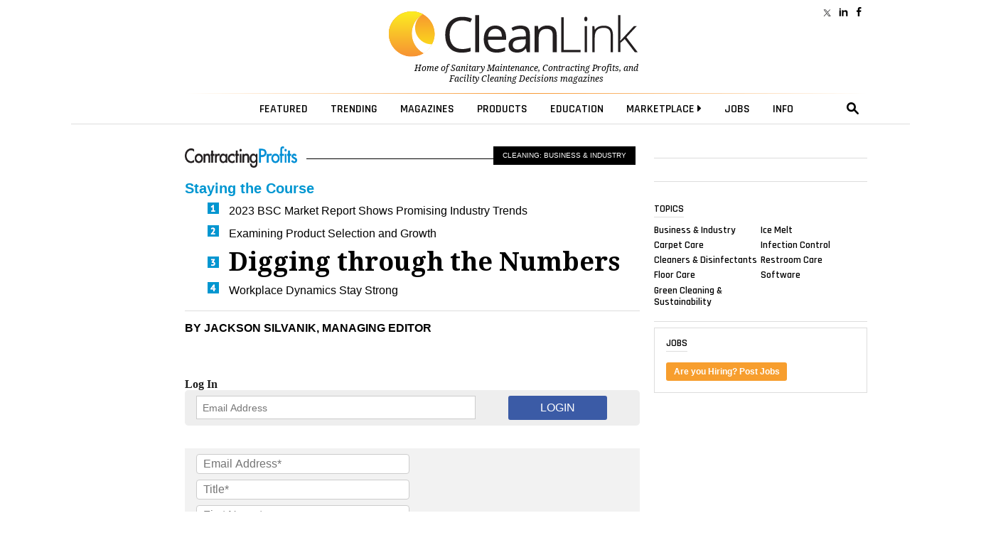

--- FILE ---
content_type: text/html; charset=utf-8
request_url: https://www.google.com/recaptcha/api2/anchor?ar=1&k=6LcHjJ4UAAAAALpZ4TDpWEVzygsF2bD7ciehOtBF&co=aHR0cHM6Ly93d3cuY2xlYW5saW5rLmNvbTo0NDM.&hl=en&v=PoyoqOPhxBO7pBk68S4YbpHZ&size=normal&anchor-ms=20000&execute-ms=30000&cb=p15r8oj8bl6a
body_size: 49460
content:
<!DOCTYPE HTML><html dir="ltr" lang="en"><head><meta http-equiv="Content-Type" content="text/html; charset=UTF-8">
<meta http-equiv="X-UA-Compatible" content="IE=edge">
<title>reCAPTCHA</title>
<style type="text/css">
/* cyrillic-ext */
@font-face {
  font-family: 'Roboto';
  font-style: normal;
  font-weight: 400;
  font-stretch: 100%;
  src: url(//fonts.gstatic.com/s/roboto/v48/KFO7CnqEu92Fr1ME7kSn66aGLdTylUAMa3GUBHMdazTgWw.woff2) format('woff2');
  unicode-range: U+0460-052F, U+1C80-1C8A, U+20B4, U+2DE0-2DFF, U+A640-A69F, U+FE2E-FE2F;
}
/* cyrillic */
@font-face {
  font-family: 'Roboto';
  font-style: normal;
  font-weight: 400;
  font-stretch: 100%;
  src: url(//fonts.gstatic.com/s/roboto/v48/KFO7CnqEu92Fr1ME7kSn66aGLdTylUAMa3iUBHMdazTgWw.woff2) format('woff2');
  unicode-range: U+0301, U+0400-045F, U+0490-0491, U+04B0-04B1, U+2116;
}
/* greek-ext */
@font-face {
  font-family: 'Roboto';
  font-style: normal;
  font-weight: 400;
  font-stretch: 100%;
  src: url(//fonts.gstatic.com/s/roboto/v48/KFO7CnqEu92Fr1ME7kSn66aGLdTylUAMa3CUBHMdazTgWw.woff2) format('woff2');
  unicode-range: U+1F00-1FFF;
}
/* greek */
@font-face {
  font-family: 'Roboto';
  font-style: normal;
  font-weight: 400;
  font-stretch: 100%;
  src: url(//fonts.gstatic.com/s/roboto/v48/KFO7CnqEu92Fr1ME7kSn66aGLdTylUAMa3-UBHMdazTgWw.woff2) format('woff2');
  unicode-range: U+0370-0377, U+037A-037F, U+0384-038A, U+038C, U+038E-03A1, U+03A3-03FF;
}
/* math */
@font-face {
  font-family: 'Roboto';
  font-style: normal;
  font-weight: 400;
  font-stretch: 100%;
  src: url(//fonts.gstatic.com/s/roboto/v48/KFO7CnqEu92Fr1ME7kSn66aGLdTylUAMawCUBHMdazTgWw.woff2) format('woff2');
  unicode-range: U+0302-0303, U+0305, U+0307-0308, U+0310, U+0312, U+0315, U+031A, U+0326-0327, U+032C, U+032F-0330, U+0332-0333, U+0338, U+033A, U+0346, U+034D, U+0391-03A1, U+03A3-03A9, U+03B1-03C9, U+03D1, U+03D5-03D6, U+03F0-03F1, U+03F4-03F5, U+2016-2017, U+2034-2038, U+203C, U+2040, U+2043, U+2047, U+2050, U+2057, U+205F, U+2070-2071, U+2074-208E, U+2090-209C, U+20D0-20DC, U+20E1, U+20E5-20EF, U+2100-2112, U+2114-2115, U+2117-2121, U+2123-214F, U+2190, U+2192, U+2194-21AE, U+21B0-21E5, U+21F1-21F2, U+21F4-2211, U+2213-2214, U+2216-22FF, U+2308-230B, U+2310, U+2319, U+231C-2321, U+2336-237A, U+237C, U+2395, U+239B-23B7, U+23D0, U+23DC-23E1, U+2474-2475, U+25AF, U+25B3, U+25B7, U+25BD, U+25C1, U+25CA, U+25CC, U+25FB, U+266D-266F, U+27C0-27FF, U+2900-2AFF, U+2B0E-2B11, U+2B30-2B4C, U+2BFE, U+3030, U+FF5B, U+FF5D, U+1D400-1D7FF, U+1EE00-1EEFF;
}
/* symbols */
@font-face {
  font-family: 'Roboto';
  font-style: normal;
  font-weight: 400;
  font-stretch: 100%;
  src: url(//fonts.gstatic.com/s/roboto/v48/KFO7CnqEu92Fr1ME7kSn66aGLdTylUAMaxKUBHMdazTgWw.woff2) format('woff2');
  unicode-range: U+0001-000C, U+000E-001F, U+007F-009F, U+20DD-20E0, U+20E2-20E4, U+2150-218F, U+2190, U+2192, U+2194-2199, U+21AF, U+21E6-21F0, U+21F3, U+2218-2219, U+2299, U+22C4-22C6, U+2300-243F, U+2440-244A, U+2460-24FF, U+25A0-27BF, U+2800-28FF, U+2921-2922, U+2981, U+29BF, U+29EB, U+2B00-2BFF, U+4DC0-4DFF, U+FFF9-FFFB, U+10140-1018E, U+10190-1019C, U+101A0, U+101D0-101FD, U+102E0-102FB, U+10E60-10E7E, U+1D2C0-1D2D3, U+1D2E0-1D37F, U+1F000-1F0FF, U+1F100-1F1AD, U+1F1E6-1F1FF, U+1F30D-1F30F, U+1F315, U+1F31C, U+1F31E, U+1F320-1F32C, U+1F336, U+1F378, U+1F37D, U+1F382, U+1F393-1F39F, U+1F3A7-1F3A8, U+1F3AC-1F3AF, U+1F3C2, U+1F3C4-1F3C6, U+1F3CA-1F3CE, U+1F3D4-1F3E0, U+1F3ED, U+1F3F1-1F3F3, U+1F3F5-1F3F7, U+1F408, U+1F415, U+1F41F, U+1F426, U+1F43F, U+1F441-1F442, U+1F444, U+1F446-1F449, U+1F44C-1F44E, U+1F453, U+1F46A, U+1F47D, U+1F4A3, U+1F4B0, U+1F4B3, U+1F4B9, U+1F4BB, U+1F4BF, U+1F4C8-1F4CB, U+1F4D6, U+1F4DA, U+1F4DF, U+1F4E3-1F4E6, U+1F4EA-1F4ED, U+1F4F7, U+1F4F9-1F4FB, U+1F4FD-1F4FE, U+1F503, U+1F507-1F50B, U+1F50D, U+1F512-1F513, U+1F53E-1F54A, U+1F54F-1F5FA, U+1F610, U+1F650-1F67F, U+1F687, U+1F68D, U+1F691, U+1F694, U+1F698, U+1F6AD, U+1F6B2, U+1F6B9-1F6BA, U+1F6BC, U+1F6C6-1F6CF, U+1F6D3-1F6D7, U+1F6E0-1F6EA, U+1F6F0-1F6F3, U+1F6F7-1F6FC, U+1F700-1F7FF, U+1F800-1F80B, U+1F810-1F847, U+1F850-1F859, U+1F860-1F887, U+1F890-1F8AD, U+1F8B0-1F8BB, U+1F8C0-1F8C1, U+1F900-1F90B, U+1F93B, U+1F946, U+1F984, U+1F996, U+1F9E9, U+1FA00-1FA6F, U+1FA70-1FA7C, U+1FA80-1FA89, U+1FA8F-1FAC6, U+1FACE-1FADC, U+1FADF-1FAE9, U+1FAF0-1FAF8, U+1FB00-1FBFF;
}
/* vietnamese */
@font-face {
  font-family: 'Roboto';
  font-style: normal;
  font-weight: 400;
  font-stretch: 100%;
  src: url(//fonts.gstatic.com/s/roboto/v48/KFO7CnqEu92Fr1ME7kSn66aGLdTylUAMa3OUBHMdazTgWw.woff2) format('woff2');
  unicode-range: U+0102-0103, U+0110-0111, U+0128-0129, U+0168-0169, U+01A0-01A1, U+01AF-01B0, U+0300-0301, U+0303-0304, U+0308-0309, U+0323, U+0329, U+1EA0-1EF9, U+20AB;
}
/* latin-ext */
@font-face {
  font-family: 'Roboto';
  font-style: normal;
  font-weight: 400;
  font-stretch: 100%;
  src: url(//fonts.gstatic.com/s/roboto/v48/KFO7CnqEu92Fr1ME7kSn66aGLdTylUAMa3KUBHMdazTgWw.woff2) format('woff2');
  unicode-range: U+0100-02BA, U+02BD-02C5, U+02C7-02CC, U+02CE-02D7, U+02DD-02FF, U+0304, U+0308, U+0329, U+1D00-1DBF, U+1E00-1E9F, U+1EF2-1EFF, U+2020, U+20A0-20AB, U+20AD-20C0, U+2113, U+2C60-2C7F, U+A720-A7FF;
}
/* latin */
@font-face {
  font-family: 'Roboto';
  font-style: normal;
  font-weight: 400;
  font-stretch: 100%;
  src: url(//fonts.gstatic.com/s/roboto/v48/KFO7CnqEu92Fr1ME7kSn66aGLdTylUAMa3yUBHMdazQ.woff2) format('woff2');
  unicode-range: U+0000-00FF, U+0131, U+0152-0153, U+02BB-02BC, U+02C6, U+02DA, U+02DC, U+0304, U+0308, U+0329, U+2000-206F, U+20AC, U+2122, U+2191, U+2193, U+2212, U+2215, U+FEFF, U+FFFD;
}
/* cyrillic-ext */
@font-face {
  font-family: 'Roboto';
  font-style: normal;
  font-weight: 500;
  font-stretch: 100%;
  src: url(//fonts.gstatic.com/s/roboto/v48/KFO7CnqEu92Fr1ME7kSn66aGLdTylUAMa3GUBHMdazTgWw.woff2) format('woff2');
  unicode-range: U+0460-052F, U+1C80-1C8A, U+20B4, U+2DE0-2DFF, U+A640-A69F, U+FE2E-FE2F;
}
/* cyrillic */
@font-face {
  font-family: 'Roboto';
  font-style: normal;
  font-weight: 500;
  font-stretch: 100%;
  src: url(//fonts.gstatic.com/s/roboto/v48/KFO7CnqEu92Fr1ME7kSn66aGLdTylUAMa3iUBHMdazTgWw.woff2) format('woff2');
  unicode-range: U+0301, U+0400-045F, U+0490-0491, U+04B0-04B1, U+2116;
}
/* greek-ext */
@font-face {
  font-family: 'Roboto';
  font-style: normal;
  font-weight: 500;
  font-stretch: 100%;
  src: url(//fonts.gstatic.com/s/roboto/v48/KFO7CnqEu92Fr1ME7kSn66aGLdTylUAMa3CUBHMdazTgWw.woff2) format('woff2');
  unicode-range: U+1F00-1FFF;
}
/* greek */
@font-face {
  font-family: 'Roboto';
  font-style: normal;
  font-weight: 500;
  font-stretch: 100%;
  src: url(//fonts.gstatic.com/s/roboto/v48/KFO7CnqEu92Fr1ME7kSn66aGLdTylUAMa3-UBHMdazTgWw.woff2) format('woff2');
  unicode-range: U+0370-0377, U+037A-037F, U+0384-038A, U+038C, U+038E-03A1, U+03A3-03FF;
}
/* math */
@font-face {
  font-family: 'Roboto';
  font-style: normal;
  font-weight: 500;
  font-stretch: 100%;
  src: url(//fonts.gstatic.com/s/roboto/v48/KFO7CnqEu92Fr1ME7kSn66aGLdTylUAMawCUBHMdazTgWw.woff2) format('woff2');
  unicode-range: U+0302-0303, U+0305, U+0307-0308, U+0310, U+0312, U+0315, U+031A, U+0326-0327, U+032C, U+032F-0330, U+0332-0333, U+0338, U+033A, U+0346, U+034D, U+0391-03A1, U+03A3-03A9, U+03B1-03C9, U+03D1, U+03D5-03D6, U+03F0-03F1, U+03F4-03F5, U+2016-2017, U+2034-2038, U+203C, U+2040, U+2043, U+2047, U+2050, U+2057, U+205F, U+2070-2071, U+2074-208E, U+2090-209C, U+20D0-20DC, U+20E1, U+20E5-20EF, U+2100-2112, U+2114-2115, U+2117-2121, U+2123-214F, U+2190, U+2192, U+2194-21AE, U+21B0-21E5, U+21F1-21F2, U+21F4-2211, U+2213-2214, U+2216-22FF, U+2308-230B, U+2310, U+2319, U+231C-2321, U+2336-237A, U+237C, U+2395, U+239B-23B7, U+23D0, U+23DC-23E1, U+2474-2475, U+25AF, U+25B3, U+25B7, U+25BD, U+25C1, U+25CA, U+25CC, U+25FB, U+266D-266F, U+27C0-27FF, U+2900-2AFF, U+2B0E-2B11, U+2B30-2B4C, U+2BFE, U+3030, U+FF5B, U+FF5D, U+1D400-1D7FF, U+1EE00-1EEFF;
}
/* symbols */
@font-face {
  font-family: 'Roboto';
  font-style: normal;
  font-weight: 500;
  font-stretch: 100%;
  src: url(//fonts.gstatic.com/s/roboto/v48/KFO7CnqEu92Fr1ME7kSn66aGLdTylUAMaxKUBHMdazTgWw.woff2) format('woff2');
  unicode-range: U+0001-000C, U+000E-001F, U+007F-009F, U+20DD-20E0, U+20E2-20E4, U+2150-218F, U+2190, U+2192, U+2194-2199, U+21AF, U+21E6-21F0, U+21F3, U+2218-2219, U+2299, U+22C4-22C6, U+2300-243F, U+2440-244A, U+2460-24FF, U+25A0-27BF, U+2800-28FF, U+2921-2922, U+2981, U+29BF, U+29EB, U+2B00-2BFF, U+4DC0-4DFF, U+FFF9-FFFB, U+10140-1018E, U+10190-1019C, U+101A0, U+101D0-101FD, U+102E0-102FB, U+10E60-10E7E, U+1D2C0-1D2D3, U+1D2E0-1D37F, U+1F000-1F0FF, U+1F100-1F1AD, U+1F1E6-1F1FF, U+1F30D-1F30F, U+1F315, U+1F31C, U+1F31E, U+1F320-1F32C, U+1F336, U+1F378, U+1F37D, U+1F382, U+1F393-1F39F, U+1F3A7-1F3A8, U+1F3AC-1F3AF, U+1F3C2, U+1F3C4-1F3C6, U+1F3CA-1F3CE, U+1F3D4-1F3E0, U+1F3ED, U+1F3F1-1F3F3, U+1F3F5-1F3F7, U+1F408, U+1F415, U+1F41F, U+1F426, U+1F43F, U+1F441-1F442, U+1F444, U+1F446-1F449, U+1F44C-1F44E, U+1F453, U+1F46A, U+1F47D, U+1F4A3, U+1F4B0, U+1F4B3, U+1F4B9, U+1F4BB, U+1F4BF, U+1F4C8-1F4CB, U+1F4D6, U+1F4DA, U+1F4DF, U+1F4E3-1F4E6, U+1F4EA-1F4ED, U+1F4F7, U+1F4F9-1F4FB, U+1F4FD-1F4FE, U+1F503, U+1F507-1F50B, U+1F50D, U+1F512-1F513, U+1F53E-1F54A, U+1F54F-1F5FA, U+1F610, U+1F650-1F67F, U+1F687, U+1F68D, U+1F691, U+1F694, U+1F698, U+1F6AD, U+1F6B2, U+1F6B9-1F6BA, U+1F6BC, U+1F6C6-1F6CF, U+1F6D3-1F6D7, U+1F6E0-1F6EA, U+1F6F0-1F6F3, U+1F6F7-1F6FC, U+1F700-1F7FF, U+1F800-1F80B, U+1F810-1F847, U+1F850-1F859, U+1F860-1F887, U+1F890-1F8AD, U+1F8B0-1F8BB, U+1F8C0-1F8C1, U+1F900-1F90B, U+1F93B, U+1F946, U+1F984, U+1F996, U+1F9E9, U+1FA00-1FA6F, U+1FA70-1FA7C, U+1FA80-1FA89, U+1FA8F-1FAC6, U+1FACE-1FADC, U+1FADF-1FAE9, U+1FAF0-1FAF8, U+1FB00-1FBFF;
}
/* vietnamese */
@font-face {
  font-family: 'Roboto';
  font-style: normal;
  font-weight: 500;
  font-stretch: 100%;
  src: url(//fonts.gstatic.com/s/roboto/v48/KFO7CnqEu92Fr1ME7kSn66aGLdTylUAMa3OUBHMdazTgWw.woff2) format('woff2');
  unicode-range: U+0102-0103, U+0110-0111, U+0128-0129, U+0168-0169, U+01A0-01A1, U+01AF-01B0, U+0300-0301, U+0303-0304, U+0308-0309, U+0323, U+0329, U+1EA0-1EF9, U+20AB;
}
/* latin-ext */
@font-face {
  font-family: 'Roboto';
  font-style: normal;
  font-weight: 500;
  font-stretch: 100%;
  src: url(//fonts.gstatic.com/s/roboto/v48/KFO7CnqEu92Fr1ME7kSn66aGLdTylUAMa3KUBHMdazTgWw.woff2) format('woff2');
  unicode-range: U+0100-02BA, U+02BD-02C5, U+02C7-02CC, U+02CE-02D7, U+02DD-02FF, U+0304, U+0308, U+0329, U+1D00-1DBF, U+1E00-1E9F, U+1EF2-1EFF, U+2020, U+20A0-20AB, U+20AD-20C0, U+2113, U+2C60-2C7F, U+A720-A7FF;
}
/* latin */
@font-face {
  font-family: 'Roboto';
  font-style: normal;
  font-weight: 500;
  font-stretch: 100%;
  src: url(//fonts.gstatic.com/s/roboto/v48/KFO7CnqEu92Fr1ME7kSn66aGLdTylUAMa3yUBHMdazQ.woff2) format('woff2');
  unicode-range: U+0000-00FF, U+0131, U+0152-0153, U+02BB-02BC, U+02C6, U+02DA, U+02DC, U+0304, U+0308, U+0329, U+2000-206F, U+20AC, U+2122, U+2191, U+2193, U+2212, U+2215, U+FEFF, U+FFFD;
}
/* cyrillic-ext */
@font-face {
  font-family: 'Roboto';
  font-style: normal;
  font-weight: 900;
  font-stretch: 100%;
  src: url(//fonts.gstatic.com/s/roboto/v48/KFO7CnqEu92Fr1ME7kSn66aGLdTylUAMa3GUBHMdazTgWw.woff2) format('woff2');
  unicode-range: U+0460-052F, U+1C80-1C8A, U+20B4, U+2DE0-2DFF, U+A640-A69F, U+FE2E-FE2F;
}
/* cyrillic */
@font-face {
  font-family: 'Roboto';
  font-style: normal;
  font-weight: 900;
  font-stretch: 100%;
  src: url(//fonts.gstatic.com/s/roboto/v48/KFO7CnqEu92Fr1ME7kSn66aGLdTylUAMa3iUBHMdazTgWw.woff2) format('woff2');
  unicode-range: U+0301, U+0400-045F, U+0490-0491, U+04B0-04B1, U+2116;
}
/* greek-ext */
@font-face {
  font-family: 'Roboto';
  font-style: normal;
  font-weight: 900;
  font-stretch: 100%;
  src: url(//fonts.gstatic.com/s/roboto/v48/KFO7CnqEu92Fr1ME7kSn66aGLdTylUAMa3CUBHMdazTgWw.woff2) format('woff2');
  unicode-range: U+1F00-1FFF;
}
/* greek */
@font-face {
  font-family: 'Roboto';
  font-style: normal;
  font-weight: 900;
  font-stretch: 100%;
  src: url(//fonts.gstatic.com/s/roboto/v48/KFO7CnqEu92Fr1ME7kSn66aGLdTylUAMa3-UBHMdazTgWw.woff2) format('woff2');
  unicode-range: U+0370-0377, U+037A-037F, U+0384-038A, U+038C, U+038E-03A1, U+03A3-03FF;
}
/* math */
@font-face {
  font-family: 'Roboto';
  font-style: normal;
  font-weight: 900;
  font-stretch: 100%;
  src: url(//fonts.gstatic.com/s/roboto/v48/KFO7CnqEu92Fr1ME7kSn66aGLdTylUAMawCUBHMdazTgWw.woff2) format('woff2');
  unicode-range: U+0302-0303, U+0305, U+0307-0308, U+0310, U+0312, U+0315, U+031A, U+0326-0327, U+032C, U+032F-0330, U+0332-0333, U+0338, U+033A, U+0346, U+034D, U+0391-03A1, U+03A3-03A9, U+03B1-03C9, U+03D1, U+03D5-03D6, U+03F0-03F1, U+03F4-03F5, U+2016-2017, U+2034-2038, U+203C, U+2040, U+2043, U+2047, U+2050, U+2057, U+205F, U+2070-2071, U+2074-208E, U+2090-209C, U+20D0-20DC, U+20E1, U+20E5-20EF, U+2100-2112, U+2114-2115, U+2117-2121, U+2123-214F, U+2190, U+2192, U+2194-21AE, U+21B0-21E5, U+21F1-21F2, U+21F4-2211, U+2213-2214, U+2216-22FF, U+2308-230B, U+2310, U+2319, U+231C-2321, U+2336-237A, U+237C, U+2395, U+239B-23B7, U+23D0, U+23DC-23E1, U+2474-2475, U+25AF, U+25B3, U+25B7, U+25BD, U+25C1, U+25CA, U+25CC, U+25FB, U+266D-266F, U+27C0-27FF, U+2900-2AFF, U+2B0E-2B11, U+2B30-2B4C, U+2BFE, U+3030, U+FF5B, U+FF5D, U+1D400-1D7FF, U+1EE00-1EEFF;
}
/* symbols */
@font-face {
  font-family: 'Roboto';
  font-style: normal;
  font-weight: 900;
  font-stretch: 100%;
  src: url(//fonts.gstatic.com/s/roboto/v48/KFO7CnqEu92Fr1ME7kSn66aGLdTylUAMaxKUBHMdazTgWw.woff2) format('woff2');
  unicode-range: U+0001-000C, U+000E-001F, U+007F-009F, U+20DD-20E0, U+20E2-20E4, U+2150-218F, U+2190, U+2192, U+2194-2199, U+21AF, U+21E6-21F0, U+21F3, U+2218-2219, U+2299, U+22C4-22C6, U+2300-243F, U+2440-244A, U+2460-24FF, U+25A0-27BF, U+2800-28FF, U+2921-2922, U+2981, U+29BF, U+29EB, U+2B00-2BFF, U+4DC0-4DFF, U+FFF9-FFFB, U+10140-1018E, U+10190-1019C, U+101A0, U+101D0-101FD, U+102E0-102FB, U+10E60-10E7E, U+1D2C0-1D2D3, U+1D2E0-1D37F, U+1F000-1F0FF, U+1F100-1F1AD, U+1F1E6-1F1FF, U+1F30D-1F30F, U+1F315, U+1F31C, U+1F31E, U+1F320-1F32C, U+1F336, U+1F378, U+1F37D, U+1F382, U+1F393-1F39F, U+1F3A7-1F3A8, U+1F3AC-1F3AF, U+1F3C2, U+1F3C4-1F3C6, U+1F3CA-1F3CE, U+1F3D4-1F3E0, U+1F3ED, U+1F3F1-1F3F3, U+1F3F5-1F3F7, U+1F408, U+1F415, U+1F41F, U+1F426, U+1F43F, U+1F441-1F442, U+1F444, U+1F446-1F449, U+1F44C-1F44E, U+1F453, U+1F46A, U+1F47D, U+1F4A3, U+1F4B0, U+1F4B3, U+1F4B9, U+1F4BB, U+1F4BF, U+1F4C8-1F4CB, U+1F4D6, U+1F4DA, U+1F4DF, U+1F4E3-1F4E6, U+1F4EA-1F4ED, U+1F4F7, U+1F4F9-1F4FB, U+1F4FD-1F4FE, U+1F503, U+1F507-1F50B, U+1F50D, U+1F512-1F513, U+1F53E-1F54A, U+1F54F-1F5FA, U+1F610, U+1F650-1F67F, U+1F687, U+1F68D, U+1F691, U+1F694, U+1F698, U+1F6AD, U+1F6B2, U+1F6B9-1F6BA, U+1F6BC, U+1F6C6-1F6CF, U+1F6D3-1F6D7, U+1F6E0-1F6EA, U+1F6F0-1F6F3, U+1F6F7-1F6FC, U+1F700-1F7FF, U+1F800-1F80B, U+1F810-1F847, U+1F850-1F859, U+1F860-1F887, U+1F890-1F8AD, U+1F8B0-1F8BB, U+1F8C0-1F8C1, U+1F900-1F90B, U+1F93B, U+1F946, U+1F984, U+1F996, U+1F9E9, U+1FA00-1FA6F, U+1FA70-1FA7C, U+1FA80-1FA89, U+1FA8F-1FAC6, U+1FACE-1FADC, U+1FADF-1FAE9, U+1FAF0-1FAF8, U+1FB00-1FBFF;
}
/* vietnamese */
@font-face {
  font-family: 'Roboto';
  font-style: normal;
  font-weight: 900;
  font-stretch: 100%;
  src: url(//fonts.gstatic.com/s/roboto/v48/KFO7CnqEu92Fr1ME7kSn66aGLdTylUAMa3OUBHMdazTgWw.woff2) format('woff2');
  unicode-range: U+0102-0103, U+0110-0111, U+0128-0129, U+0168-0169, U+01A0-01A1, U+01AF-01B0, U+0300-0301, U+0303-0304, U+0308-0309, U+0323, U+0329, U+1EA0-1EF9, U+20AB;
}
/* latin-ext */
@font-face {
  font-family: 'Roboto';
  font-style: normal;
  font-weight: 900;
  font-stretch: 100%;
  src: url(//fonts.gstatic.com/s/roboto/v48/KFO7CnqEu92Fr1ME7kSn66aGLdTylUAMa3KUBHMdazTgWw.woff2) format('woff2');
  unicode-range: U+0100-02BA, U+02BD-02C5, U+02C7-02CC, U+02CE-02D7, U+02DD-02FF, U+0304, U+0308, U+0329, U+1D00-1DBF, U+1E00-1E9F, U+1EF2-1EFF, U+2020, U+20A0-20AB, U+20AD-20C0, U+2113, U+2C60-2C7F, U+A720-A7FF;
}
/* latin */
@font-face {
  font-family: 'Roboto';
  font-style: normal;
  font-weight: 900;
  font-stretch: 100%;
  src: url(//fonts.gstatic.com/s/roboto/v48/KFO7CnqEu92Fr1ME7kSn66aGLdTylUAMa3yUBHMdazQ.woff2) format('woff2');
  unicode-range: U+0000-00FF, U+0131, U+0152-0153, U+02BB-02BC, U+02C6, U+02DA, U+02DC, U+0304, U+0308, U+0329, U+2000-206F, U+20AC, U+2122, U+2191, U+2193, U+2212, U+2215, U+FEFF, U+FFFD;
}

</style>
<link rel="stylesheet" type="text/css" href="https://www.gstatic.com/recaptcha/releases/PoyoqOPhxBO7pBk68S4YbpHZ/styles__ltr.css">
<script nonce="vvQUkcHuCvsTC5D3bR3hdg" type="text/javascript">window['__recaptcha_api'] = 'https://www.google.com/recaptcha/api2/';</script>
<script type="text/javascript" src="https://www.gstatic.com/recaptcha/releases/PoyoqOPhxBO7pBk68S4YbpHZ/recaptcha__en.js" nonce="vvQUkcHuCvsTC5D3bR3hdg">
      
    </script></head>
<body><div id="rc-anchor-alert" class="rc-anchor-alert"></div>
<input type="hidden" id="recaptcha-token" value="[base64]">
<script type="text/javascript" nonce="vvQUkcHuCvsTC5D3bR3hdg">
      recaptcha.anchor.Main.init("[\x22ainput\x22,[\x22bgdata\x22,\x22\x22,\[base64]/[base64]/[base64]/[base64]/[base64]/[base64]/[base64]/[base64]/[base64]/[base64]\\u003d\x22,\[base64]\\u003d\x22,\x22w5bCtkLCp8OjJsOCHsOyci7CqsKeQsKJM2Z8wrNOw7HDjk3DncOnw5RQwrIFT216w5/DpMOow6/[base64]/DmGR0woBMJiPDmCJ0wpnDrgDCr1gNTl5Cw4/Ck190TMO0wqIEwpnDpz0Lw5/CrxB+YsOnQ8KfFcOwFMOTVFDDsiFkw63ChzTDuDt1S8Ksw68XwpzDqcOrR8OcNnzDr8OkXsOuTsKqw4HDgsKxOi99bcO5w6jCvWDCm3QMwoI/[base64]/[base64]/woHCp8KGw7vCtcOfw6nDncOGKsOtwqkWwo3CtkTDvcKRc8OYfMOlTg7DlFtRw7UrdMOcwqHDhEtDwqsQaMKgARTDk8O1w45Hwq/[base64]/CuMOeIQzDqV/ClzHDoRrDpsOqw6c6wovDjnxgCgxDw7zDknLCkQ9kDXUoOsO6esKQQ1/Dr8OkFEg7cyXDokDDs8OZwrU7wo/[base64]/ClsOoOAXClGJ4XcKEWFDDgFcNK2JvHcOXCX0Vb2fDsGHDhWfDpMOUw5bDl8OjYMOrakXDs8KXdxRzHMKbw51wFgfDrl9DE8Oiw4jChsO+fMOzwo7Cs17DtcOqw6BMwqzDnDDCicOdw5lBwrktw5nDmMK/P8Kww485wovCikrDsj5fw5PCmS3CtCzCpMOxIsOzYMORF2NowoNNwoYkwrbDqQhnRRclwqpJD8K2Bk49wqbCt0JaAT3DtsOUMMOGwrtmwqvCgcOBXsKAw73DkcK2PyrCncKGPcOiw5/Dui9Kw4gTwo3DtsKJYgkPwr/DmGYFw4fDvRPCs2otFXDChsOTwq3Ck2hpwovDq8KLOhpgw7TDkXEbwozCkQgjw6/CksOTcsObw6IRw58DZMKoDRPDg8O/HcK2aXHDj2F3UklJPQ3DqGpcQm3DrsOGUHBgw7ocw6UTBQwXNsOQw6nCrmfCjMKiZgbCvcO1LnUpw4h4wpw1CMKvSMO/wrQ8w5/CtsO5w4EewqdNwpEIFT3DtkPCuMKUL2p2w6fCtm/CqMOAwqFVMsOnw7LCm0d2UsK6KX/CuMO/eMO0w4IIw5Jbw6New64qMcO7QQkqwoVBw6vCj8OpS1wZw4XCk0gWLsKuw7PCsMOxw4gQd2vCjMKCQcOYNhnDsAbDvmvCk8KkMxrDjiTCrGXDh8KswqHCuXg/CV8VdQEldMKVd8KYw6LCgl3ChkUzw47Cv3FmFXzDpyjDucOzwoLCmGA2bMOBwpsrw71BwonDjMKiw7Eia8OlBysSwqZMw6zCpMKfUwsHJyIww6VXwo8Uwq7CvUTClcKywp4pD8K+wofCqV7Cui3DmMKyQxjDrxdNFRLDt8K4ewUKSzzDk8OkeBlBScOVw4VlM8Osw4/CpCvDvnB4w5ZcM2txw6AldUXCt2bChiTDiMObw4rCtwkPCXPCg0cvw6nCscKSR2B8J2LDgT0yXsK6wr7ChELChyHCgcORwqHDkQnCuHvChcO2worDt8KcW8Odwo5SF0crcVbDmXDClGZ5w43DjMOxdykQKcOywqDCk2jCtCNMwrPDum58LsKrAFbCoQjCkMKYc8KGKy/DsMOudsKfHMO9w5/DrSgGBwTDqFo5wrxfwrrDo8KVRsKRPMK7CsO6w53DvMO0wpJ6w40Lw5TDpHbCsRcXYU9Iw4QRw4HDix1hS1s+UANdwqoqbENQCMO6w5PCgzrDjwsFDsOSw6V0w58pwrzDgMOuw4AWBEDDksKZMVXCq3kFwq16wo7Cq8K2dcKNw4Nfwp/ChWJgKsO7w4bDhmHDohTDvcKEw5ZMwqtNJF9Zw7zDlMK7w7zCrhd0w4/Do8K0wqlBRX5rwqjDkQTCvyRaw5TDlwXDvDtXw43DjyHDkXklw6nCih3DtsOWJsOSWMKYwqPCsSnChMO/[base64]/exDDqcO5wrvCpsOYasOzJmbCon/DsMKDUcKzw6fDvy1GCCgiwofDp8OgTE3Ds8KWwp9Ud8Orw6NbwqLCrw7Cl8OAXw51GQMJaMKJSlYmw7PCq3rCtUzCuDXCs8Otw6TCmyoJbwU/wo3Dj056wqBUw6k1MsO1bi3DlcOBecOHwoRVcsKjwrnCgMK1fxjCscOaw4BNw43DvsO+cBZ3OMKYwpjCucK7wrwZdGQ8C2pewo/CpcOywoPCuMKzCcOeO8Ovw4fDjMOzUzRYwrpZwqVoDmsIw7DDojjDhQ51e8Onw6ZqAk5uwpbDpsKZFk3DnEchJjVmdMKSbcOTwr7DgMOPwrdCUsOvw7fDl8OuwolvdEAqGsKQw4dOBMOwQRXDpG3DrExKfMOCw6XCnXURfjoOwq/DmHQAwpzDr1sQNVstLsO7WRJ9w4nCjWLCgMKLZ8KjwoTCgGlKwq1ueXBxXyPCv8Oqw5JbwrHCksOjOVVAV8KBagbCmm3DtcKDak5MHlzCgcKxPBNFZWsxwqBAw6HDlyjDkMKGBcODZw/Dn8OiLm3DrcK2G14Vw7LCp3LDhcODw4jCn8Kjwo0vw7zDisORYArDkX3DuFkqwo4fwrXCmGZuw47CnzjCiz1Bw6LDjGI/F8Odw5rCgQDCgQwZwol8w43CmsKNwoUYPVMvOcKnX8O6GMKNwoFIw5PCm8Kyw5xFCw8FNMKeBA1WAX43wofDqDjCqSJybh8Yw7/ChWVqw5PCjipww6jDjXrDrsKdPcOjD2o+worCtMKRwobDiMOpw5rDqMOCwprDvsKxw4fDkGLDsjAXwpVHw4nDrH3DrsKjMFgaTlMJw5UWIFRawpd3CsOdOXlOCATCu8Kzw5jDp8KYwp1gw4h8wqJ1Ix/[base64]/AMO7Uk3DhMKTw69nw5nDvcOJKsOBwqnCiGEZw7/Ch8O8w6N6DDw2wpPDi8KvJB04ZULDqsOgwqjDli5HO8KcwpvDh8OEw6vCoMKUFlvDrWrDgcOOMMOxw514b2cPQz7DiWBRwr/CiHRTVMOPwrbCnMOccicHwrAAwrzDuWDDgGEBwrk7a8OqAzV3w67Dvn7Cn0BgW2HDgBRzUMKfLsO/[base64]/DlsK5R23CoMOwH2DCg8O8AMKmBH/Djzs4w4lLwqPDvzU2T8O+CDUWwqISbMKHwrPDjHrCkFvCrX7Ch8OKwpzDjsKcWMO5fk8fw4cSc1RpYsOmZXPChsKgEMKLw6AvASvDsQcmZ3TDnMKJw44CScKTDwEHw7U0wrUnwoJMw5zCvVjCtcOzJz4YR8OYfcO6X8KmYVR9wrvDh2Yhw5w7fibCusOLwp8zd2V/w4MmwqnCgMKKBcKTHgUteDnCs8KYU8ODQMOoXFsHE27Du8KbTsK0w5HDoS/DkHZcWHDDrBYJZm4ew7nDlX3DpUfDrlfCrsO6wo/CksOEGcO/c8O4woA3SV9QIcKTw57CssOpa8OfCHpCBMOpw49Gw7TDkUJBwqHDusO2wqYEwq9/wp3CmjTDm07Dm3LCrMO7acKiSVBkw5TDnlDDnjwGcBzCpgzCpcO4wqDDh8ORazV7w4bDqcKOaEHCtsOOw7Vbw71nV8KLcsOaCMK4wqt3GMKkw4R2w5nDoGBSCm1PD8OiwppLDcOVbRQJGXp4fsKBc8OZwoQ8w6EOwqYIYsO4EsOTCsO8aBzCrQd0wpVOw7/[base64]/Dpn8iAWtAw5LDi8KsajB5wrbCj8KER20rYcKNAyVKw6RRwpxJH8O0w5ZQwr/[base64]/Dg8OKQz82Dx1/WS7DoVPCnVvDgwc9w7d4w6lqwr17axx3C8OrZwZcw4dfVgDCtcKtFnjCk8KXTsKxecKEw4/[base64]/TABswo4qQcO1w6jDigDDvVoiN1hcwroiwqzCvcKmw43DssOJw7TDi8KLJMOqwqDDpwY7JsOWbcO7wrx+w6bCpsORWmzDscOhOiXCjMO9TMOiBn0Dw6fCj13DogzDhcOkw4XDrsK2LWUkC8Kxw7ladhFywoXDrWYiK8KlwpzCpcKkGBbDrXZ/GjjCpgDCocKvw5XCqV3CjMK/w6TDqzDCtz/Dr1k2QsOvNzk9HB/DqS9cLU0vwrPCpcOcIW0uVxfCtMOawqsyBiA8RBjCisOEwoPDrcO1woDCrg/DtMKVw4nCjE5BwofDnMO8wpTCqMKKYHbDjsKUwoxNw404wrzDtMODw4Zpw4tPLyFkSsOsACPDoXnCo8OfA8K7acOzw7LCh8OkPcOiwo8eI8OVSHLCqgpow78OdsK/A8KxdEwAwrwLIcK1S2DDlcKpHBrDh8O9VcOHTWDCpHFpPAHClRvCulRbN8OyXWRjw4HDvw3CtsOpwoA0w7onwqHCncOMw5p2P23DgMOnw7bDiGHDpMKUfsKdw5TDm0PCnmDDq8Ozw6vDqDhJQ8O8JSbDvz7DsMO2w7rCrhQ2b03ChHDDqsO8CcKxw7vCpQ/Cik/CtQ5Gw7vCs8KOdG3CoDMgQyXDhsOgdcK0C3bDpQnDlMKbVsKYGcOCw7HDiVgpwpHDosKcORIRw5PDkg3DiGt+wo1Fw7TCpEpwFl/ClRDCkF8tIm/CiBTDqkbDq3XDkiVVPDhJB3zDuzk2EGJiw51LWsOHQmRdT17DgH5jwrpNVsOfbMOmfVJwdcOqwqjCr3xMRcKPXsOzSsOTw6sfw4JQw6rCoHkdw51HwqPDvQfCgMKQF3LCjTwTw7zCtMOAw5tZw5JAw7MgMsKEwoljw4bDr2TDs3Ahbydbwp/[base64]/DgjDDm11uw5nDksOSwqjDnjYnw5ItScOqGcOGw7fCvcOFSMKNYsOPwp3DisK8BsOnIMOCCsOiwpzDmsKkw4AMwr7DiC8iw6Zvwr4ew7wTwpDDmkjDnRzDjcOqwr/[base64]/DrXHCocK2wpPDu8KBwqzDnMO9OsKHQ8OKwqx6cURdcSTDjMKPVsO+GMKMLsKuwqvChiPChTrDrXVdbHJPH8KpeQ7CpQ3CgnTDpcOBN8OzfsOpw7YwSUjDmMOUw7DDqcK4KcKewpR1w4rDlWHChyJPa3R2wp3CscODw7/[base64]/DnsOCYTjCpnxiwoEXw5HCj8OsO1/DpMKsw64jw7DDhF/Co2TCp8KqeAYfVMOkasK4wojCu8KWVMO5KT5POA0qwoDCl2DCgsOjwr3ClcO+TMKmDAzCnhllwqTCtMOBwqnDosKYGyzCv2Q8wojCpcK7w6ZvOhXDhCImw4Jpwr7CtgBJOMOWbDjDmcKuw5dRWwpAa8KswrYpworCkcOJwpsjwofDiwQZw65mEMO/W8Ouwr9Uw6bDo8K7wobCk3N0JgzDhGN3bcOUw63DoDgTIcK4SsKBw6fCsHRQNgvDl8K9ICXCnhwCL8OMwpfDisKebH/DrGLCncKADsOyH3nDhcOENcOMwr/[base64]/wqPCkXgrw4rCpVN+FcOtwqc9UsKtPlxyZcOLw57Cl8Kww5PCvnrDgMKWwoDDtXjDmlLDtBfDgsOpB1vDtmnCoVHDvhtCw6l2wo1gwofDliUpw7jCvn5Iwq/DsBbCkWfCtAbDnMKyw6Mww4DDjsKqDDTChk/Dhz9qLGHDgMOxwqfCpsOYN8K4w681wrrDqD01w7nCkH5XYsKLwprDmsOgPMOHwpQewo/CjcOSHcKkw67CqW7CisOAYEFBFxJow47CsAPCusKxwr5Tw7rCi8Kgwp3CpsK2w4otGR0mwo4mwoJ0PighbcKPL33CsxlZVMO2wro1w45RwpnCmy3CrMKUEnTDs8KuwrhJw4sqGsO2woXCs1ZyEcKOwop0aV/CiDh0woXDl2fDl8KjLcKHDcKIO8O4w7Eawq3DpMOvd8KPwofDr8O6SH9qwoAAwo/CmsKCZcOvw7w6wrrDoMKXw78EelHCmMKWasOaLMOcUmdTw5d9WHMbwpDChMKHwqI8G8KgJMOld8KtwoDDsSnCjgJ7w7TDjMOew6nDtTvCrGEsw5sIeTvDtSFnG8OYw6hvwrjDgcK2SxkFPcOvVsKww4vDmcOjw5LCv8OddBPDmsOcbMKxw4bDiBXCnsKDCWB+wqE8w6/DvMK6w5FyFsK+S3/[base64]/Ciz3ClxXDnMOdwoc6FMOeHHVFw6B7P8KJwqUFGMOkwo0ZwrPDoHDCpcOWC8OHaMKZGcKEIcKeRsKjwrkeAxDDryjDq0IuwoNqwpAbME5+MMKAIMODNcO/a8OuTsOnwrPDm3/CqsK5wrArUsOlBMK4wp0nGsK0SsOvwpHDqB0Qw4IBQSDDhcK3acOPTcOawqBAw7fCosO6Ikd9eMKHNcOGecKIHAF0LcKQw5HCghPDgcOlwrV7M8KaNUEWZcOIwpbCh8OrQsOkw4IiCcOKw68Nf0zDqE/[base64]/DmTnCtMO5wq1/dcKEwoYZPn7Dp2fDgU5ZK8KSw54+W8OvARUSFxRTJC3CpnBvAcOwEcOXwq8oKW0owrQ9woLCsEBbF8KResKqfm7DviFRXsOQw5TCmMOoF8OUw5dnw6/DriJJJFQrGMOzOQHCnMOaw4dYZMK6wqUaMlQFw4TDh8OGwqrDnsK8MMKSw5F3YMKGwqfDikjCoMKYM8KBw441w5TDhzk9TxfCuMKaUmpVGsOmLhBgOzzDjynDq8O/w53DiywwOyRzESXClsOfYsKfYCgXwoIXbsOlw5VtTsOOBMOvwoRgH2U/wqDDusObFW7DssOFw4hQw7bCpMOpw77CoG7DgMODwpRYPMKATHDCmcOEw6PDnDwlAcOKw5JAwprDtCgcw5HDp8Kww4XDjsKxwp4Cw67CssO/wqs0KCJMKmswfAjCqGcTH2xYcCoAwo0Cw45Yf8Oxw6onARTCpsOzJMK4wpY7w4I2w6bCpMK8ZihDN1HDlk47wrnDtholw7vDlMOIU8KeLUfDvcOcP3fDiUQQY2rDtMKTw5ULRsO2w5gOw51xw6xAw4rDp8OSfMOQwq5Ywr06Q8K2AMKew4HCusKvCWlIw4/Cn3Y6LVJ/VcKVVzxywojDrVnCmg1YTcKIasKPRxPCrGHCicOyw7bChMOcw4AhA13CkQF3wptldCgFGMKQb05pBHXCoykjZRdZZlJIdG1dFjnDtEULdcOpw45Qw7LCn8OTN8Olwr4/w4ZgNVLCksOGwr5oAlLCpzhuw4bDisKNCcKMwoJIJcKMw5PDnMONw7zDkRLCscKqw6MCRT/DjMOIasK3I8KAfQkNFC5VRxrCksKRw6fCiBPDtsKFwpVGdcOHwrllO8K0UsOGH8K5BnTDpijDgsKoE3HDqsKoBAwXBcKgNDBjScKmWyLCvcKSw7MQwo7CgMKfwqgawooOwrfDumXDoW7ChMKEHsKUVk7CpsKoVEPCssK3dcOFw7g8wqZHSm4Bw5QPCRzCn8KQw7/Dj3lFwod2YsOPPcO9EcKwwpobBHxdw6HDq8KiC8KkwrvChcOEYEN8SsKiw53Dt8K+w5/CmMKWEX3Cr8O5w5PCtVHDmRHDmC05WjnCgMOgwq8dRMKVw61DKcOVXcKRw7V9VjDCnxzCuBzDgXzDu8OLJSjDnwIkw7LDrTPCpsOuB3Yfw6/CvMO5w7saw69xEUV1cEV2L8KVwrxhw7QVw7LDnC5kw6U+w7ZmwqQ2wo3CicOgAsOAH1JNP8Knwr9/I8Osw5PDtcK6w4hSBsOIw5hIDmEFSMOCQRrCm8O3wp82w5EFw6zCvsOvDMKufnnDrMOtwqkSK8OfWAx3M8K/[base64]/DvWRWw503RXHDnmIxPMKaw5Izw6/Ci8OPVcO5TSLDvS1bwrfCscOaYl5Yw4XCgkMhw7HCv1DDgcKrwoYxB8KBwrNGXsOcJxbDrGxBwppTw5sKwq7CiD/DtsKYDm7DqDnDrDvDnjLCokBdwrw4R2DCoHvCrW0PMMKKw7bDt8KGUQzDpVUhw7HDlMOjwohlM2vDvsK5RcKNfcOVwpZ8WjLDr8KsSDzDi8KsCXsRVcK3w7nChhvCmcKnwovCmQ/CojEsw7DChcK/[base64]/[base64]/DssOgwowtA8KSw6PCjU7CmMK6R8K8w6wGMMKmwrfDjXDDuRfCl8KxwrbCnhXDscK4TMOGw7DClU0JA8Kuwp88McOaeAc3SMKuw7B2wqduw6fDvUMowqDCjHhpYVk1DMKuXTAGKwHDmGVTSTFdATNURhbDgDbDug7CgSvCjcK+OxPDiw/Dqjdjwp/Dnhoyw4Rsw6DDtmTCsFdpUWXCnkI2w5rDmkjDs8O3dUDDnzcbwrpZakzDhcKjwq1Ywp/CplUlJgJKwqIdXMKOOnXCp8Kww7cPXcK2IcKUwostwo9Qwpxgw6bCsMKCUArCrh7Cu8Oof8Kdw7wZw6/CkcOaw77DpQnCgkTDnhYYDMKRw6UWwrsXw6t8cMOQWsOgwqHDhMO/R0/CrlHDj8K4w4XCqWfDssKWwqlzwpByw7ESwr5XXMO/X0DCi8O2fUhWLsKgw5FWeFU1w48zwqfCtU9EecO1wqE9w79QHMOVV8KnwonDm8KmTGbCvHrClFDDgsODFMKrwoA/NSfCrUXCqcOUwpjCmMKyw4rCtHzCgMKIwpnCicOjw7fCqMOqOcKBcEIDET3Du8O/w4fCrgdeZE8AHMOGfioZwoDChB7DsMO5wq7DkcOLw4TDlhPDtQkvw4HCrxPClGdnw6jDj8KhQ8KtwoHDn8Ogw6JNw5ZQw7TDiFwow4oBw5IKQcOSwqXDq8Oma8KAw4/CnkrCmsOnwrLCrsKJWEzCm8ONwp4Sw7RWw5EcwoVAw6bDiArCgcKmw4DCnMO/w7rDm8Kew442wozClwbDqGMLwpXDsQTCqsOzKTdpbw/DvX3CpFMPAihMw4LCmsKvwqDDusKeDMOCAjwxw6F5w59Iw7/[base64]/[base64]/[base64]/BcOHwrbDicOiT8O3wrtSQxgLJMObw4MHIMK6w6jCk8OaHcOXCi5mwqbDsXXDjsOGEyfCs8OPWW8pw73DlH/DoU/DpkwSw5lLwr8Fw7VtwobCtVvChSzDlVNQw7s4w78Rw4/Dg8KMwp/CncOnPXrDosOpXxcCw6pywqFWwotaw4UqN1V5w6zDlcOpw43DisKRwpVBaVA2wqB8ZBXCkMO/wqnDqcKkwpEew400BlMOKgNyeXZHw4RUwpvChMOBwpPCugvCicKGwrjDiCZTwo9QwpRow5/DkHnDh8KOw6LDocOow77CvF4IZ8KgC8KDw7lmJMK/wpXCiMKQHcOxTcOAwpTCh316w5N0w7jChMKKc8KwS1TCv8Oww4xXw7/Dq8Kjw4fDnF1Hw7XCkMKhwpEiwqjCqQ1iwpZeXMOGw7vDnsOGMSLDvcKzwqhYQsKsc8OTw4HCmE/CgBxtwq3DlHknw5F9JMObwoMGMMOtY8ONXhQzw4xzFMKRbMKHaMKpOcKbJcKLdAkQwq9mwp7DnsOOwpXCkMKfDcO+cMO/VcKiworCmhhpIMK2HsK4F8O1wr9cw7DCtmDCqxMBwpYtXyzDmnZ7B2fCscK1wqdawog1UcOtQcKuwpTDscKYKEXCgcO8dMOsfDYaEsKUMyxkAcO5w6YWw6jDvSzDhTvDkTh0L3EAcsOLwrrDs8KiRH/[base64]/DniDDscO9F8OHD0DDsDEmdMKmw7vCksODwovCnhNKEhrCo0jCucOkw7fDrB/CozHCrMOeQ3zDgEDDkxrDtQjDiVzDjMKnwqpcSsOjZG/CnnFuHhfCmsKYwosmwpAuacOqwpQlwofCl8OXwpE2wpjDpsOfwrPCpjnCgCU0wqPClTTCv1lHbmNsb2lbwpJkc8Obwr50wr1Ewp/DtAHDonFSMjZhw5TDk8OSIgB4wr3DuMKqwp3CiMOHJCrCu8K2YHbCigfDt1nDssOew5XCsRB0wqgdQR1PPMKgIG/CkGcnWGHDgcK2wojClMKSQT7DnsO/w7QqKcK3w5PDl8OHw7nCi8KZesKlwpd+wr0pwpfDicKwwpTDpsOKwqXDn8K/w4jClAFFJyTCo8OuQcKFBEFGwoxcwoPDgMK1w7DDiS7ChcKgwoLDmlt9Kk0tFVLCvG7CmsOYw4JqwoEfF8ONwq/[base64]/[base64]/[base64]/DonnCo0pUS8OuMsKnJsKpw7zDn8KdCTp3wqHClMO6e2IIDsKRPDPCqGgXwqFlUU1IV8OnZk/Do2TClMKsKsOQWBTCoBgxOMOtf8OTwo/Dq1xDR8OgwqTCtcKMw4nDmBdJw5xFbMOlwo8xXX7DpQoOEnxFwp0KwpIqOsONGhwDSMKQWGLDtHsRTMOZw7sPw5jCv8OEacKIw4zDhcK/wrEwGDXCosOCwqzCj0nCh1srwqYXw69rw5rDjkXCgMOhAcKTw5cFUMKVbsK4wo05E8KBw6VZw7fCj8KXw7bCuXPChGRzLcOcwr4RfgvCisKQV8K7VsO9CDcpKAzCl8OGfGE0asOTYMO2w6hIIlTDmHMyMBp5w5hbw6oWBMKJO8OAwqvDjh/Cowd/[base64]/w7Rww40zw5dqGSLDmFXDskwnacKbesKAacKOw7fDujs/w7ZxfEnChxIwwpQYAirCm8K3woTDo8ODwqLDpygew4XCu8O+W8KTw7Naw4IJG8KFw4ZZGsKhwq/DjXrCscOJw6HCuiRsYsKewr5NMxjDtcKJEm7Dr8O/Ol1fXyHDiVPCjQ5IwqABe8KlXMOZw6XCucKQAm3DlMOIwo7CgsKaw5hyw6N5MMKQw4TClsKBwp/DvUnCuMKeLSd7VVDDk8OtwqYABAsTw6PDlFtuS8KAwrINSsKiEhTDoinCkDvDuUM9VBXDvcOLw6NHG8OZTxLCucK7TnVIwpbCpcKfwq/DvzzDnlp8wpx0ecKuZ8KRRTVNw5zClxzCm8OCAnHCtTAJwpHDr8KowrcIIcK9TlDCmcKMa0XCnE1wc8OOJ8KtwozDtsK5XsKcIMOADlxwwqDCtsKwwoTDq8KuESXDqsKnw7cvP8K3w6vCtcKqw5Z4PDPCoMKsHyYfX1DDksOtw5DDkMKsYUstU8OKMMKWwr8/wodCdTvDk8Kwwp4qw4jDiG/DnjjCrsKHasKPPAYvGMKDwrNzworCg23CjsONb8KBdBnDlcKRJMK5w5c/[base64]/[base64]/[base64]/[base64]/[base64]/f8KiwoDCkcOPw7QIwrDDvzTDu1UnVDoXX0HDpsKKw4JlUUZdw5rDrcKAw4rCjnjCicOwcH06wpDDtj8qXsKYwq7DusOZW8KhBcOdwqrDkn14TFnDpRnDs8OTwpbDi3nCkcOPZBXCtMKZwpQOSnHCj0fDgRrDtgbCrzVuw4nDkmVBaiBGe8KtY0c9VT/CuMK0bUBSXsOhHsOGwqUiw6oST8KZPyw/wrXCosOyNyrDssOJHMKgw5QOw6Eufn57wrbCgkjDjEQ1wqtbw6A1dcOpwplBNS/[base64]/DgjvDg3TDmjByR0XDqntZUQR+F8KNUi/Cn8O9wqfDpMKkwrJhw7YUw7LDg2HCgWl1Z8KFHjkqeC/DmMOnTzfDuMOOwq/DgChYcXHClcOqwo5qd8OYwoYHwqpxeMOsZUs9MMO/wqg3RVs/wrsifsKwwo4AwotrLcOTZgzDj8OIw6QDw4vCn8OKFMKSwpNJVsKVcFfDpiPDk0bCnlBOw4wGAwZQPTzDrgMxLMO2wpZPw5bClcO9wq/DnXhDNcOfSsOEBF1CN8Kww5gQwqjDsxdtwrEswotWwpbChz5YKQhGDsKMwoXDrg3Ct8KHwrbCrCLCsFvDpnYawq3Doy9ew7nDqDAbK8OZAUsKLsOoSsKVPS/[base64]/CnMO1wrBMw4UiwqnDhQAaRzLDrMOxeMKrwqLDm8KcPcK2VMOgA3/Dj8KTw5vCjTt6wqvCrcKdGMOHw4seIcO0w53ClCVeIXERwrcxY3/[base64]/wptgw4BvwovCp8O+w5nCrX9Ww51gwpDDk8OZwpTCv8OCPUgnw5UkETFjwoLDmxg4wr9wwr3CgsKWw7pnYHE6ccOIw5dXwqBGRzVdWMOKw5AWPFwuWgfCozbDjQM2w5/ChEbCuMOOJ2NIZcK8wqfCnwvCjRk4JyPDjsKowrEvwqQFZMK1wobDtMODwr/CuMOOwpzChsKLGMOzwq3DnwvCpMKBwp8jXsKseA90wq7DicOqw7/Cl1/[base64]/[base64]/ClMKsPsOFwo4vI3rDkwfDh8O5QMO0ImE3wrrDv8Kow7IWfcOzwqRBKcOPw4VoJsKGw50acsKlfGk5w6hXwpjDgsOTwobDgsKvWMOYwpvCoF5mw7vDjV7Do8KRZ8KTcsObwp0xDcKwCMKow4o0CMOAw4XDtMKoaxg4w6pYLsOGwoBhw7V7wpbCjj/DhmvCg8K6wpfCv8KjwqzCrDPCksKWw5fCsMOfacOjUXsBI25uOkHDuWMmw7jCqn/CpcOJfDYDacKvXwvDpzvClGbDsMODOcKHcEfDq8KBf23ChMOdDMOpR3/CrHDCtQrDiRNGK8Okw7Y+w7/DhcKEw53CkQjCsFxsT18XbDNBVcKcQhg7w4jCq8KlSSVGH8OQP31jw7DCtMKfwqJ7w5bCuXfDjx3CnsKFMmjDixAFGnQXBVYrwpsow7PCr2DCjcOxwr/CqnMUwqLCrm0iw5zCsRMADgzCtGDDlMOnw5Epw47CvMONw6DDpcONw51SaRE9EMKnKnwMw7PCncO1NMOIeMOvFMKtw6XCpiQ4fcOjcsOvwqBfw4XDghLDmCbDuMOkw6/Cgm5mF8KmPWZYDizCiMOzwrklw4vCtsOzPVvCgRMYI8KJw5kDw70twqo5wq/DgcKzR23DiMKewrLCvhzChMKEbcOIwrIzw4vDhG/Dq8OINsKqGU0cEsOBwrnDkGATZMK0YcKWwqx2VMKpASw/bcOoBsO6wpLDviVSak43w7fDncK7ZHzCtcKEw5HDnzbCn17DriTCuAQ0wq/Cr8KUw7XDhRE4MnRpwph+RsKNwpgCw67DiXTDg1DDqFB2CT3CksKjwpfDp8ORCXPDnDjCiiLDhQvCk8KtS8KtBMOvw5RDBcKEw6xHcMK9wos+asO0w4ROVFxAWGDCnsOuC0PCoh3DizLDsA/DkFtrD8KkQhcPw6XDhMKpw6hswocPMsOaQ2jCpRHClcK2w5VuRFvDt8OLwog/YMO1w43DqsKfKsOTw5bDgxgEw4/Dk35+JcKpw4nCqcOQGcK3KcOdw64mdMKAw4J3aMO/[base64]/Cp8OTWsKXWGJ6w5hyFCzDl8OOY17DoDdKwrrCtcKAw7cHw5LDosKBTsOXS1vDq0XCksOSw6nClVgEwp7DtMOiwojDqhgrwrYQw5sdXcKyHcKFwojDlkVgw7gRwrnDkgcrwozDk8KpVQjDrcOPZcOvWxYzOVHDjQl8woDCosK+fsKJw7vCqsO0G18dw6Niw6AleMO/KMK1JzUZBcOAUWA7w6YMCsK5w4nCnU0OZsKlTMOyAsKcw5oPwoA5wqvDh8OFw7vCviZUVzbDrMK7w651w5k+OXrDoTfDssKKDA7DjsOCwrTCmcK2w63DjxsuXHU/w5Jdwq7DtMO/wo5bPMOuwqbDuC1NwpjCrUHDvhnDucKFw5Nywq98SDcpwoZpR8KZwoA/PHPChBDDvWxZw4FZwpJcF0nDvxHDo8KJw4FfLMOawpTCg8OmahYcw4RlMCQ9w4skMcKMw7xwwrBPwpoSfsKdAcK/[base64]/w4LDoWpcwpBwBcKaX1fCpFTDr2hXe3xWwpJHwqbCu3dhwqxZw61IcQvClMKPBMOBwo3DjUggOFxJLx7CvcOIw5zDicOHw5pce8OcSUFIwpXDkC1Yw5/Dl8KJPALDmMOtwrUwIH3Cqzhzw5w4wp3DnHIKScKmaEU2w7wkLcOYwpwawqJQQ8OoVMOswqpTOwjDuHfCrcKFJcKgJcKMdsK5wonClsKMwpoZw7XDi2wxw6jDgh/Cv3RTw4MRM8K9IS/Cn8O4woXDrMOrOcOZWMKWNBkzw6xFwqcIFsO/w77DjnTCvT1ZKMKjesKSwrfCusKAwoTCvsO+wrPCjsKGeMOkCgU3B8KANXXDr8Onw65KSRoJEFfCncKswoPDuw9Aw6phw5kLbDjCtMOrwpbCqMKRwrldEMKJwq/DuHbDusKsADMNwpjDhTIHAsOrwrYTw78eUMKFeR9FQ1Jsw6ljwp7CqT8Lw5XDisOBPWbDisKCw5jDuMKYwqLDp8KtwpdCwphYw7XDiC9EwrfDq0MYwrjDscKZwqt/[base64]/DMOpw6BBwrvDrMOEa10pcMK4wohsX8K/[base64]/CssKlwp7CtMKcwrzCowvDjTXCi8Oew4vDiMOMwoUfwrJPPcOSwp8uwo1RdsOawr8LbcKbw4RYNcKVwqF9w4BIw6zCiiLDmg/Cpy/CmcOfOcKWw6VXwrXDv8OULcOaCBgoEsKrdUp5f8OOJsKVDMOQEcOEwrvDh2vDgsKuw7DCmiLDgA8FcTHCpgEMw5FIw4o8w4fCrTLDpRnDgMKnSMK2wqVOwrjDtsKaw5PDun95TsK0I8KDwq/[base64]/CsCLCisKsKsOJAsOyZkrCp8K2S8OdTVzCuwvCk8KYB8O4wr/CvyEPFSh1wq3CjMKUw6rDqcKVw4DCn8KrcXkqw6TDpSDDgsOUwq1rbVrCocKNbHp/[base64]/[base64]/Dh8OzWFLDmcOFJ2TCrsKTEh7CqlkxwpPCngPDq054w6BdZsKJN2EjwpzCosKtw6/DqsKyw4nDrGUIE8OYw4rDs8K3KlA+w7rDiWZDw6vDs2dpw6HDpcO0C1rDg0PClsK5f0R9w6rCucOowqk9wovDgcOcwqhzw4jDlMK7DEp/TSNRJsKJw57DhUICw4MhHFLDrMOfQsOTSsOgeSlHwpjDizdEwqvCkxXDocOywrcVTcOhw6ZfXcKkK8K7w4IQwoTDpsObQxnCpMKqw5/DsMOSwpvCkcKdexY7w6cKfSjDqMKuwoTDu8O1w5DCocKrwqvCuRfCmV9LwrHCp8KpJzUFQjrDlmN6wrbCr8ORw5nDlnfDpMK+w7dsw4rCgMKUw59PfsObwobCoh/DnzfDkHkgcBPCsFA8a3Upwr90LcOXVDolRwrDlMKfw7hww6Bcw53DngjDtV/DrcKhwqLClsK3wpF2CcOyTMO7ME19McKOw6TCsQoWMlPCjMOaV0fCmsKCwq8swobCqxTCllPChVPCkV/CosOdSMKZdsOPEsK+PcKwEHEgw4AMw5FNRsOpA8ObICY9wr7Cr8KSwqzDlhZzwqMnw7/[base64]/Cukx0wqTDtGZsWMKPwqbDr8KKwpZuw4Fxw53Dh8KtwpbCo8KXCcKZw5nDocO+wpMNMy3CpsKpw7fCuMOfJH/Dv8OWwrjDgsKoAQjDuVgAw7VJGsKMwprDhj5vw7o6fsOALWE+SnA7wpHDpEY8PsOGacKZBEs/Vzp9FMOfw7LCpMKeaMKUDTNxUCDDun8OahjDsMKGwqnCoBvDvl3Dn8KJwrzCkRrCmD7CpMO8SMK/PsKGw5vCssKgBsONYsKaw4jDgDbCkXrDgkIIw7TDjsOMKzsGwp/Cihguw5Eww5ExwoJ6HFkJwoUywplndyxnXWnDuDfDjsOmRWROwq0WHxDCsFFlacKhCsK1w63CpgfDo8KpworCksOVRMOKfGHCkjNpw57Dgm/DncKHwp45wqXCpsOhHjXCrB8aworCsnxmbTvDlMOIwr9Yw53CixJuIsK5w5Q1wrPDhsKHwrjCqSAbwpTCnsKUwp8ow6YHM8K5w7rDtsKUYcOgOsKyw73Cu8Onw68Ew5LCj8KUw7lKV8KOOsOXD8OPw5TCq2DCk8KMITLDiwzCslYCw5/CicKUJsKkwo0hwp5pNHIBw40DLcKYw70PGWgswrkEw6DDjFzClcKISXkAwoHCgQxEH8KzwpnCpcOSwpbCgF7Dl8OCcQxEw6rDm0B1YcO/wrpnw5bDoMKtw4g/w6tjwoTCh3JhVGnCv8K9CChKw4PCqsOtEkVZw6rCulXCjwEYFxPCsi4ZOhXDvkrChjtyA27Cl8K+w6nCnhHChGgPHsOLw5Y0EsOCwrAtw5nDg8OyHSdmwo3CqGzCkBLDsErCkCgqU8ObaMOIwrI8w4nDswhQwoDDssKSwpzCnnvCuVxSBDzCoMOUw4BaI0lGEcK/w4rDpCbDhBNaejfCqMKGw4XCqMOoesOTw7XCs3U2w4Joc3MhASXDi8OOXcKNw6Uew4TDlRHDuFjDsRtld8OeGioqUwMif8KtdsOPw5DCuXjCn8Kyw50cwqrDoi7CjcOmUcOpXsOXKE8fa3pZwqMVYFTDt8K5eDNvw6/Dh0wcZMONThLClB7DrTQ2PMKyYjXCh8O2w4XChFEnw5DDsQppYMOHCFV+fFjCvsOxwrNGRm/DmcO+wprDhsKWw6QTw5bDo8O5w7rCiGXDt8Kaw63DgRnCg8K2w5/Co8OeGmTDisKzDcKawokzQMKAXMOEEcOQCUYWwrsmVcO3M0vDj3fDinrCi8OsRgjCgkPCjsOPwo3DhhjCiMObwq5UFUspwqUsw4dFwobCocKACcKhc8KMfAjCncKdFMO4bBNVw5fDscK9wqPDgMODw6/[base64]/[base64]/[base64]/DmETDvcO5w55pw4bCozbCmXZfwpI7w50SDcK0dsOMw5ZCwr5Uwo/DgQ7Dg3c+wrjDoiPCpQ/DizElw4PDqcKaw69xbS/Dh0HCrMOaw5Yfw7/Dn8KXw5PDhGzCvcKXwprDqMOewq8lTBjDtnnCvStbGFLDsR8/w5c6wpbCn0LCvBnDrsKOwozDvAdxwpzDosKpwqs5GcKvwplxbFbDknAwSsK/[base64]/WMOETi4xGnvClHDDpcOXwr7CuiNaw5DClX7DncKHKxXCicOnCcKnw5IGCHzCqWUvS0jDqcK9RMOSwp8swopSLwt5w5/CoMKVC8KNwpwEwrTCl8OnSsO4W39ww7cTN8KQw7DChh7CicOhbMOKWUPDt392IcOEwoZew4TDmcOYI3VBLiZewrtjwocnH8Kuw4kSworDkXJgwonCiWJdwo/CgBd7SMOtw6HDmsKuw6LCpQVQBhfDncOHVDxccMK8ZwrCkW3CmMOIbGDDqQwAJXzDlzHCmsOXwpjDusOHMk7CoyZTwqDDsz9Iwo7CpcO4wqpFworCo3JKaEnDtcKjw44oGMOrwr/[base64]/w7RqIsKWDcOII37DvsKhEGk2ecK/w6oSw7fCj0vCnhxqw4PCgMO1wqRJC8K/bVnDqsO1c8O2ADTDrnTDkMKOFQ5eHmjDm8OdGFTCvsOQw7nDrCLCnEbDiMOCwq8zMRUEVcOgdU0Fw6oAw699ZMKZw75BT2PDnMOdw5nDtMKffMKEwohMXRTCkFLCn8Kpc8O8w6bDhMKnwr7CtsK9w6/Cn3UvwrY5eCXCvydUZkHDriPCrMKEw7/[base64]/DgAEgw65gKMO+WDjCscOPOsO9XUPCtjHDplU7GTJQL8OBMMOCw7cfw5pVR8OlwoLClXYCPmbDtsK7wpV5JcOMHV7Dq8OXwp/CjMOWwr9Bw5NERGFnF2DCiCTCkk3DgHvCpsKebMObccOYClXDp8O2S2LDqihrTnPDt8KMFsOUwogDPH0FRsOoV8Kcw7ctD8KnwqLDnHI+QV7CnBoIw7Q8wqnDkE/DihVaw4pwwofCmX3CvMKvU8KmwqPCgCRCwpvDsExGScKbbl1nw69Fw6opw6JdwpdPWsO1YsOzZMOTb8OOacOGw43DmG3CphLCqsKCwprDgcKkK37Cjj5Swo7DhsO2wo/CjsKZMCttw4R+wpzDui4ZKcKYw43CkxAPwpoMw6kweMOvwqvDsEY6ZWN6HsOeCMO3wqwnPMO6AnbDiMKRO8OSFsKVwqwNSMOFRcKtw4RRFR3CpC/DmB1gw4NtWVDDqcKceMKfwpwwUcKfd8KFN1bCr8OMS8KWw5/CgsKjOmFZwrpIwrHDjGhKwoLDoh9UworCpcKRK0RDFRYXScOQMmvCjR96AQN0BSLDnCrCtMOKRjs\\u003d\x22],null,[\x22conf\x22,null,\x226LcHjJ4UAAAAALpZ4TDpWEVzygsF2bD7ciehOtBF\x22,0,null,null,null,1,[21,125,63,73,95,87,41,43,42,83,102,105,109,121],[1017145,884],0,null,null,null,null,0,null,0,1,700,1,null,0,\[base64]/76lBhmnigkZhAoZnOKMAhk\\u003d\x22,0,0,null,null,1,null,0,0,null,null,null,0],\x22https://www.cleanlink.com:443\x22,null,[1,1,1],null,null,null,0,3600,[\x22https://www.google.com/intl/en/policies/privacy/\x22,\x22https://www.google.com/intl/en/policies/terms/\x22],\x22yMquIJl7WBBCEZroYO3PXx5xHRflXiQHmpofmclAfpE\\u003d\x22,0,0,null,1,1768585405036,0,0,[186,150,51],null,[146,59,106],\x22RC-C6fDyUmjo0UUPA\x22,null,null,null,null,null,\x220dAFcWeA4rZHmYUxvntaRUA-vJ_ZMpjtuJUL-KknWla3gGHzmRZdBbEwtrxiO-LbHOqyJwSRGRPBT72fbXuGyJHL23ZRutgsv6Iw\x22,1768668204750]");
    </script></body></html>

--- FILE ---
content_type: text/html; charset=utf-8
request_url: https://www.google.com/recaptcha/api2/anchor?ar=1&k=6LdRz54UAAAAAD0TJ0AUomaS_c_WVSTmCEH4bQ7e&co=aHR0cHM6Ly93d3cuY2xlYW5saW5rLmNvbTo0NDM.&hl=en&v=PoyoqOPhxBO7pBk68S4YbpHZ&size=invisible&anchor-ms=20000&execute-ms=30000&cb=b0gefpvzz3vs
body_size: 49255
content:
<!DOCTYPE HTML><html dir="ltr" lang="en"><head><meta http-equiv="Content-Type" content="text/html; charset=UTF-8">
<meta http-equiv="X-UA-Compatible" content="IE=edge">
<title>reCAPTCHA</title>
<style type="text/css">
/* cyrillic-ext */
@font-face {
  font-family: 'Roboto';
  font-style: normal;
  font-weight: 400;
  font-stretch: 100%;
  src: url(//fonts.gstatic.com/s/roboto/v48/KFO7CnqEu92Fr1ME7kSn66aGLdTylUAMa3GUBHMdazTgWw.woff2) format('woff2');
  unicode-range: U+0460-052F, U+1C80-1C8A, U+20B4, U+2DE0-2DFF, U+A640-A69F, U+FE2E-FE2F;
}
/* cyrillic */
@font-face {
  font-family: 'Roboto';
  font-style: normal;
  font-weight: 400;
  font-stretch: 100%;
  src: url(//fonts.gstatic.com/s/roboto/v48/KFO7CnqEu92Fr1ME7kSn66aGLdTylUAMa3iUBHMdazTgWw.woff2) format('woff2');
  unicode-range: U+0301, U+0400-045F, U+0490-0491, U+04B0-04B1, U+2116;
}
/* greek-ext */
@font-face {
  font-family: 'Roboto';
  font-style: normal;
  font-weight: 400;
  font-stretch: 100%;
  src: url(//fonts.gstatic.com/s/roboto/v48/KFO7CnqEu92Fr1ME7kSn66aGLdTylUAMa3CUBHMdazTgWw.woff2) format('woff2');
  unicode-range: U+1F00-1FFF;
}
/* greek */
@font-face {
  font-family: 'Roboto';
  font-style: normal;
  font-weight: 400;
  font-stretch: 100%;
  src: url(//fonts.gstatic.com/s/roboto/v48/KFO7CnqEu92Fr1ME7kSn66aGLdTylUAMa3-UBHMdazTgWw.woff2) format('woff2');
  unicode-range: U+0370-0377, U+037A-037F, U+0384-038A, U+038C, U+038E-03A1, U+03A3-03FF;
}
/* math */
@font-face {
  font-family: 'Roboto';
  font-style: normal;
  font-weight: 400;
  font-stretch: 100%;
  src: url(//fonts.gstatic.com/s/roboto/v48/KFO7CnqEu92Fr1ME7kSn66aGLdTylUAMawCUBHMdazTgWw.woff2) format('woff2');
  unicode-range: U+0302-0303, U+0305, U+0307-0308, U+0310, U+0312, U+0315, U+031A, U+0326-0327, U+032C, U+032F-0330, U+0332-0333, U+0338, U+033A, U+0346, U+034D, U+0391-03A1, U+03A3-03A9, U+03B1-03C9, U+03D1, U+03D5-03D6, U+03F0-03F1, U+03F4-03F5, U+2016-2017, U+2034-2038, U+203C, U+2040, U+2043, U+2047, U+2050, U+2057, U+205F, U+2070-2071, U+2074-208E, U+2090-209C, U+20D0-20DC, U+20E1, U+20E5-20EF, U+2100-2112, U+2114-2115, U+2117-2121, U+2123-214F, U+2190, U+2192, U+2194-21AE, U+21B0-21E5, U+21F1-21F2, U+21F4-2211, U+2213-2214, U+2216-22FF, U+2308-230B, U+2310, U+2319, U+231C-2321, U+2336-237A, U+237C, U+2395, U+239B-23B7, U+23D0, U+23DC-23E1, U+2474-2475, U+25AF, U+25B3, U+25B7, U+25BD, U+25C1, U+25CA, U+25CC, U+25FB, U+266D-266F, U+27C0-27FF, U+2900-2AFF, U+2B0E-2B11, U+2B30-2B4C, U+2BFE, U+3030, U+FF5B, U+FF5D, U+1D400-1D7FF, U+1EE00-1EEFF;
}
/* symbols */
@font-face {
  font-family: 'Roboto';
  font-style: normal;
  font-weight: 400;
  font-stretch: 100%;
  src: url(//fonts.gstatic.com/s/roboto/v48/KFO7CnqEu92Fr1ME7kSn66aGLdTylUAMaxKUBHMdazTgWw.woff2) format('woff2');
  unicode-range: U+0001-000C, U+000E-001F, U+007F-009F, U+20DD-20E0, U+20E2-20E4, U+2150-218F, U+2190, U+2192, U+2194-2199, U+21AF, U+21E6-21F0, U+21F3, U+2218-2219, U+2299, U+22C4-22C6, U+2300-243F, U+2440-244A, U+2460-24FF, U+25A0-27BF, U+2800-28FF, U+2921-2922, U+2981, U+29BF, U+29EB, U+2B00-2BFF, U+4DC0-4DFF, U+FFF9-FFFB, U+10140-1018E, U+10190-1019C, U+101A0, U+101D0-101FD, U+102E0-102FB, U+10E60-10E7E, U+1D2C0-1D2D3, U+1D2E0-1D37F, U+1F000-1F0FF, U+1F100-1F1AD, U+1F1E6-1F1FF, U+1F30D-1F30F, U+1F315, U+1F31C, U+1F31E, U+1F320-1F32C, U+1F336, U+1F378, U+1F37D, U+1F382, U+1F393-1F39F, U+1F3A7-1F3A8, U+1F3AC-1F3AF, U+1F3C2, U+1F3C4-1F3C6, U+1F3CA-1F3CE, U+1F3D4-1F3E0, U+1F3ED, U+1F3F1-1F3F3, U+1F3F5-1F3F7, U+1F408, U+1F415, U+1F41F, U+1F426, U+1F43F, U+1F441-1F442, U+1F444, U+1F446-1F449, U+1F44C-1F44E, U+1F453, U+1F46A, U+1F47D, U+1F4A3, U+1F4B0, U+1F4B3, U+1F4B9, U+1F4BB, U+1F4BF, U+1F4C8-1F4CB, U+1F4D6, U+1F4DA, U+1F4DF, U+1F4E3-1F4E6, U+1F4EA-1F4ED, U+1F4F7, U+1F4F9-1F4FB, U+1F4FD-1F4FE, U+1F503, U+1F507-1F50B, U+1F50D, U+1F512-1F513, U+1F53E-1F54A, U+1F54F-1F5FA, U+1F610, U+1F650-1F67F, U+1F687, U+1F68D, U+1F691, U+1F694, U+1F698, U+1F6AD, U+1F6B2, U+1F6B9-1F6BA, U+1F6BC, U+1F6C6-1F6CF, U+1F6D3-1F6D7, U+1F6E0-1F6EA, U+1F6F0-1F6F3, U+1F6F7-1F6FC, U+1F700-1F7FF, U+1F800-1F80B, U+1F810-1F847, U+1F850-1F859, U+1F860-1F887, U+1F890-1F8AD, U+1F8B0-1F8BB, U+1F8C0-1F8C1, U+1F900-1F90B, U+1F93B, U+1F946, U+1F984, U+1F996, U+1F9E9, U+1FA00-1FA6F, U+1FA70-1FA7C, U+1FA80-1FA89, U+1FA8F-1FAC6, U+1FACE-1FADC, U+1FADF-1FAE9, U+1FAF0-1FAF8, U+1FB00-1FBFF;
}
/* vietnamese */
@font-face {
  font-family: 'Roboto';
  font-style: normal;
  font-weight: 400;
  font-stretch: 100%;
  src: url(//fonts.gstatic.com/s/roboto/v48/KFO7CnqEu92Fr1ME7kSn66aGLdTylUAMa3OUBHMdazTgWw.woff2) format('woff2');
  unicode-range: U+0102-0103, U+0110-0111, U+0128-0129, U+0168-0169, U+01A0-01A1, U+01AF-01B0, U+0300-0301, U+0303-0304, U+0308-0309, U+0323, U+0329, U+1EA0-1EF9, U+20AB;
}
/* latin-ext */
@font-face {
  font-family: 'Roboto';
  font-style: normal;
  font-weight: 400;
  font-stretch: 100%;
  src: url(//fonts.gstatic.com/s/roboto/v48/KFO7CnqEu92Fr1ME7kSn66aGLdTylUAMa3KUBHMdazTgWw.woff2) format('woff2');
  unicode-range: U+0100-02BA, U+02BD-02C5, U+02C7-02CC, U+02CE-02D7, U+02DD-02FF, U+0304, U+0308, U+0329, U+1D00-1DBF, U+1E00-1E9F, U+1EF2-1EFF, U+2020, U+20A0-20AB, U+20AD-20C0, U+2113, U+2C60-2C7F, U+A720-A7FF;
}
/* latin */
@font-face {
  font-family: 'Roboto';
  font-style: normal;
  font-weight: 400;
  font-stretch: 100%;
  src: url(//fonts.gstatic.com/s/roboto/v48/KFO7CnqEu92Fr1ME7kSn66aGLdTylUAMa3yUBHMdazQ.woff2) format('woff2');
  unicode-range: U+0000-00FF, U+0131, U+0152-0153, U+02BB-02BC, U+02C6, U+02DA, U+02DC, U+0304, U+0308, U+0329, U+2000-206F, U+20AC, U+2122, U+2191, U+2193, U+2212, U+2215, U+FEFF, U+FFFD;
}
/* cyrillic-ext */
@font-face {
  font-family: 'Roboto';
  font-style: normal;
  font-weight: 500;
  font-stretch: 100%;
  src: url(//fonts.gstatic.com/s/roboto/v48/KFO7CnqEu92Fr1ME7kSn66aGLdTylUAMa3GUBHMdazTgWw.woff2) format('woff2');
  unicode-range: U+0460-052F, U+1C80-1C8A, U+20B4, U+2DE0-2DFF, U+A640-A69F, U+FE2E-FE2F;
}
/* cyrillic */
@font-face {
  font-family: 'Roboto';
  font-style: normal;
  font-weight: 500;
  font-stretch: 100%;
  src: url(//fonts.gstatic.com/s/roboto/v48/KFO7CnqEu92Fr1ME7kSn66aGLdTylUAMa3iUBHMdazTgWw.woff2) format('woff2');
  unicode-range: U+0301, U+0400-045F, U+0490-0491, U+04B0-04B1, U+2116;
}
/* greek-ext */
@font-face {
  font-family: 'Roboto';
  font-style: normal;
  font-weight: 500;
  font-stretch: 100%;
  src: url(//fonts.gstatic.com/s/roboto/v48/KFO7CnqEu92Fr1ME7kSn66aGLdTylUAMa3CUBHMdazTgWw.woff2) format('woff2');
  unicode-range: U+1F00-1FFF;
}
/* greek */
@font-face {
  font-family: 'Roboto';
  font-style: normal;
  font-weight: 500;
  font-stretch: 100%;
  src: url(//fonts.gstatic.com/s/roboto/v48/KFO7CnqEu92Fr1ME7kSn66aGLdTylUAMa3-UBHMdazTgWw.woff2) format('woff2');
  unicode-range: U+0370-0377, U+037A-037F, U+0384-038A, U+038C, U+038E-03A1, U+03A3-03FF;
}
/* math */
@font-face {
  font-family: 'Roboto';
  font-style: normal;
  font-weight: 500;
  font-stretch: 100%;
  src: url(//fonts.gstatic.com/s/roboto/v48/KFO7CnqEu92Fr1ME7kSn66aGLdTylUAMawCUBHMdazTgWw.woff2) format('woff2');
  unicode-range: U+0302-0303, U+0305, U+0307-0308, U+0310, U+0312, U+0315, U+031A, U+0326-0327, U+032C, U+032F-0330, U+0332-0333, U+0338, U+033A, U+0346, U+034D, U+0391-03A1, U+03A3-03A9, U+03B1-03C9, U+03D1, U+03D5-03D6, U+03F0-03F1, U+03F4-03F5, U+2016-2017, U+2034-2038, U+203C, U+2040, U+2043, U+2047, U+2050, U+2057, U+205F, U+2070-2071, U+2074-208E, U+2090-209C, U+20D0-20DC, U+20E1, U+20E5-20EF, U+2100-2112, U+2114-2115, U+2117-2121, U+2123-214F, U+2190, U+2192, U+2194-21AE, U+21B0-21E5, U+21F1-21F2, U+21F4-2211, U+2213-2214, U+2216-22FF, U+2308-230B, U+2310, U+2319, U+231C-2321, U+2336-237A, U+237C, U+2395, U+239B-23B7, U+23D0, U+23DC-23E1, U+2474-2475, U+25AF, U+25B3, U+25B7, U+25BD, U+25C1, U+25CA, U+25CC, U+25FB, U+266D-266F, U+27C0-27FF, U+2900-2AFF, U+2B0E-2B11, U+2B30-2B4C, U+2BFE, U+3030, U+FF5B, U+FF5D, U+1D400-1D7FF, U+1EE00-1EEFF;
}
/* symbols */
@font-face {
  font-family: 'Roboto';
  font-style: normal;
  font-weight: 500;
  font-stretch: 100%;
  src: url(//fonts.gstatic.com/s/roboto/v48/KFO7CnqEu92Fr1ME7kSn66aGLdTylUAMaxKUBHMdazTgWw.woff2) format('woff2');
  unicode-range: U+0001-000C, U+000E-001F, U+007F-009F, U+20DD-20E0, U+20E2-20E4, U+2150-218F, U+2190, U+2192, U+2194-2199, U+21AF, U+21E6-21F0, U+21F3, U+2218-2219, U+2299, U+22C4-22C6, U+2300-243F, U+2440-244A, U+2460-24FF, U+25A0-27BF, U+2800-28FF, U+2921-2922, U+2981, U+29BF, U+29EB, U+2B00-2BFF, U+4DC0-4DFF, U+FFF9-FFFB, U+10140-1018E, U+10190-1019C, U+101A0, U+101D0-101FD, U+102E0-102FB, U+10E60-10E7E, U+1D2C0-1D2D3, U+1D2E0-1D37F, U+1F000-1F0FF, U+1F100-1F1AD, U+1F1E6-1F1FF, U+1F30D-1F30F, U+1F315, U+1F31C, U+1F31E, U+1F320-1F32C, U+1F336, U+1F378, U+1F37D, U+1F382, U+1F393-1F39F, U+1F3A7-1F3A8, U+1F3AC-1F3AF, U+1F3C2, U+1F3C4-1F3C6, U+1F3CA-1F3CE, U+1F3D4-1F3E0, U+1F3ED, U+1F3F1-1F3F3, U+1F3F5-1F3F7, U+1F408, U+1F415, U+1F41F, U+1F426, U+1F43F, U+1F441-1F442, U+1F444, U+1F446-1F449, U+1F44C-1F44E, U+1F453, U+1F46A, U+1F47D, U+1F4A3, U+1F4B0, U+1F4B3, U+1F4B9, U+1F4BB, U+1F4BF, U+1F4C8-1F4CB, U+1F4D6, U+1F4DA, U+1F4DF, U+1F4E3-1F4E6, U+1F4EA-1F4ED, U+1F4F7, U+1F4F9-1F4FB, U+1F4FD-1F4FE, U+1F503, U+1F507-1F50B, U+1F50D, U+1F512-1F513, U+1F53E-1F54A, U+1F54F-1F5FA, U+1F610, U+1F650-1F67F, U+1F687, U+1F68D, U+1F691, U+1F694, U+1F698, U+1F6AD, U+1F6B2, U+1F6B9-1F6BA, U+1F6BC, U+1F6C6-1F6CF, U+1F6D3-1F6D7, U+1F6E0-1F6EA, U+1F6F0-1F6F3, U+1F6F7-1F6FC, U+1F700-1F7FF, U+1F800-1F80B, U+1F810-1F847, U+1F850-1F859, U+1F860-1F887, U+1F890-1F8AD, U+1F8B0-1F8BB, U+1F8C0-1F8C1, U+1F900-1F90B, U+1F93B, U+1F946, U+1F984, U+1F996, U+1F9E9, U+1FA00-1FA6F, U+1FA70-1FA7C, U+1FA80-1FA89, U+1FA8F-1FAC6, U+1FACE-1FADC, U+1FADF-1FAE9, U+1FAF0-1FAF8, U+1FB00-1FBFF;
}
/* vietnamese */
@font-face {
  font-family: 'Roboto';
  font-style: normal;
  font-weight: 500;
  font-stretch: 100%;
  src: url(//fonts.gstatic.com/s/roboto/v48/KFO7CnqEu92Fr1ME7kSn66aGLdTylUAMa3OUBHMdazTgWw.woff2) format('woff2');
  unicode-range: U+0102-0103, U+0110-0111, U+0128-0129, U+0168-0169, U+01A0-01A1, U+01AF-01B0, U+0300-0301, U+0303-0304, U+0308-0309, U+0323, U+0329, U+1EA0-1EF9, U+20AB;
}
/* latin-ext */
@font-face {
  font-family: 'Roboto';
  font-style: normal;
  font-weight: 500;
  font-stretch: 100%;
  src: url(//fonts.gstatic.com/s/roboto/v48/KFO7CnqEu92Fr1ME7kSn66aGLdTylUAMa3KUBHMdazTgWw.woff2) format('woff2');
  unicode-range: U+0100-02BA, U+02BD-02C5, U+02C7-02CC, U+02CE-02D7, U+02DD-02FF, U+0304, U+0308, U+0329, U+1D00-1DBF, U+1E00-1E9F, U+1EF2-1EFF, U+2020, U+20A0-20AB, U+20AD-20C0, U+2113, U+2C60-2C7F, U+A720-A7FF;
}
/* latin */
@font-face {
  font-family: 'Roboto';
  font-style: normal;
  font-weight: 500;
  font-stretch: 100%;
  src: url(//fonts.gstatic.com/s/roboto/v48/KFO7CnqEu92Fr1ME7kSn66aGLdTylUAMa3yUBHMdazQ.woff2) format('woff2');
  unicode-range: U+0000-00FF, U+0131, U+0152-0153, U+02BB-02BC, U+02C6, U+02DA, U+02DC, U+0304, U+0308, U+0329, U+2000-206F, U+20AC, U+2122, U+2191, U+2193, U+2212, U+2215, U+FEFF, U+FFFD;
}
/* cyrillic-ext */
@font-face {
  font-family: 'Roboto';
  font-style: normal;
  font-weight: 900;
  font-stretch: 100%;
  src: url(//fonts.gstatic.com/s/roboto/v48/KFO7CnqEu92Fr1ME7kSn66aGLdTylUAMa3GUBHMdazTgWw.woff2) format('woff2');
  unicode-range: U+0460-052F, U+1C80-1C8A, U+20B4, U+2DE0-2DFF, U+A640-A69F, U+FE2E-FE2F;
}
/* cyrillic */
@font-face {
  font-family: 'Roboto';
  font-style: normal;
  font-weight: 900;
  font-stretch: 100%;
  src: url(//fonts.gstatic.com/s/roboto/v48/KFO7CnqEu92Fr1ME7kSn66aGLdTylUAMa3iUBHMdazTgWw.woff2) format('woff2');
  unicode-range: U+0301, U+0400-045F, U+0490-0491, U+04B0-04B1, U+2116;
}
/* greek-ext */
@font-face {
  font-family: 'Roboto';
  font-style: normal;
  font-weight: 900;
  font-stretch: 100%;
  src: url(//fonts.gstatic.com/s/roboto/v48/KFO7CnqEu92Fr1ME7kSn66aGLdTylUAMa3CUBHMdazTgWw.woff2) format('woff2');
  unicode-range: U+1F00-1FFF;
}
/* greek */
@font-face {
  font-family: 'Roboto';
  font-style: normal;
  font-weight: 900;
  font-stretch: 100%;
  src: url(//fonts.gstatic.com/s/roboto/v48/KFO7CnqEu92Fr1ME7kSn66aGLdTylUAMa3-UBHMdazTgWw.woff2) format('woff2');
  unicode-range: U+0370-0377, U+037A-037F, U+0384-038A, U+038C, U+038E-03A1, U+03A3-03FF;
}
/* math */
@font-face {
  font-family: 'Roboto';
  font-style: normal;
  font-weight: 900;
  font-stretch: 100%;
  src: url(//fonts.gstatic.com/s/roboto/v48/KFO7CnqEu92Fr1ME7kSn66aGLdTylUAMawCUBHMdazTgWw.woff2) format('woff2');
  unicode-range: U+0302-0303, U+0305, U+0307-0308, U+0310, U+0312, U+0315, U+031A, U+0326-0327, U+032C, U+032F-0330, U+0332-0333, U+0338, U+033A, U+0346, U+034D, U+0391-03A1, U+03A3-03A9, U+03B1-03C9, U+03D1, U+03D5-03D6, U+03F0-03F1, U+03F4-03F5, U+2016-2017, U+2034-2038, U+203C, U+2040, U+2043, U+2047, U+2050, U+2057, U+205F, U+2070-2071, U+2074-208E, U+2090-209C, U+20D0-20DC, U+20E1, U+20E5-20EF, U+2100-2112, U+2114-2115, U+2117-2121, U+2123-214F, U+2190, U+2192, U+2194-21AE, U+21B0-21E5, U+21F1-21F2, U+21F4-2211, U+2213-2214, U+2216-22FF, U+2308-230B, U+2310, U+2319, U+231C-2321, U+2336-237A, U+237C, U+2395, U+239B-23B7, U+23D0, U+23DC-23E1, U+2474-2475, U+25AF, U+25B3, U+25B7, U+25BD, U+25C1, U+25CA, U+25CC, U+25FB, U+266D-266F, U+27C0-27FF, U+2900-2AFF, U+2B0E-2B11, U+2B30-2B4C, U+2BFE, U+3030, U+FF5B, U+FF5D, U+1D400-1D7FF, U+1EE00-1EEFF;
}
/* symbols */
@font-face {
  font-family: 'Roboto';
  font-style: normal;
  font-weight: 900;
  font-stretch: 100%;
  src: url(//fonts.gstatic.com/s/roboto/v48/KFO7CnqEu92Fr1ME7kSn66aGLdTylUAMaxKUBHMdazTgWw.woff2) format('woff2');
  unicode-range: U+0001-000C, U+000E-001F, U+007F-009F, U+20DD-20E0, U+20E2-20E4, U+2150-218F, U+2190, U+2192, U+2194-2199, U+21AF, U+21E6-21F0, U+21F3, U+2218-2219, U+2299, U+22C4-22C6, U+2300-243F, U+2440-244A, U+2460-24FF, U+25A0-27BF, U+2800-28FF, U+2921-2922, U+2981, U+29BF, U+29EB, U+2B00-2BFF, U+4DC0-4DFF, U+FFF9-FFFB, U+10140-1018E, U+10190-1019C, U+101A0, U+101D0-101FD, U+102E0-102FB, U+10E60-10E7E, U+1D2C0-1D2D3, U+1D2E0-1D37F, U+1F000-1F0FF, U+1F100-1F1AD, U+1F1E6-1F1FF, U+1F30D-1F30F, U+1F315, U+1F31C, U+1F31E, U+1F320-1F32C, U+1F336, U+1F378, U+1F37D, U+1F382, U+1F393-1F39F, U+1F3A7-1F3A8, U+1F3AC-1F3AF, U+1F3C2, U+1F3C4-1F3C6, U+1F3CA-1F3CE, U+1F3D4-1F3E0, U+1F3ED, U+1F3F1-1F3F3, U+1F3F5-1F3F7, U+1F408, U+1F415, U+1F41F, U+1F426, U+1F43F, U+1F441-1F442, U+1F444, U+1F446-1F449, U+1F44C-1F44E, U+1F453, U+1F46A, U+1F47D, U+1F4A3, U+1F4B0, U+1F4B3, U+1F4B9, U+1F4BB, U+1F4BF, U+1F4C8-1F4CB, U+1F4D6, U+1F4DA, U+1F4DF, U+1F4E3-1F4E6, U+1F4EA-1F4ED, U+1F4F7, U+1F4F9-1F4FB, U+1F4FD-1F4FE, U+1F503, U+1F507-1F50B, U+1F50D, U+1F512-1F513, U+1F53E-1F54A, U+1F54F-1F5FA, U+1F610, U+1F650-1F67F, U+1F687, U+1F68D, U+1F691, U+1F694, U+1F698, U+1F6AD, U+1F6B2, U+1F6B9-1F6BA, U+1F6BC, U+1F6C6-1F6CF, U+1F6D3-1F6D7, U+1F6E0-1F6EA, U+1F6F0-1F6F3, U+1F6F7-1F6FC, U+1F700-1F7FF, U+1F800-1F80B, U+1F810-1F847, U+1F850-1F859, U+1F860-1F887, U+1F890-1F8AD, U+1F8B0-1F8BB, U+1F8C0-1F8C1, U+1F900-1F90B, U+1F93B, U+1F946, U+1F984, U+1F996, U+1F9E9, U+1FA00-1FA6F, U+1FA70-1FA7C, U+1FA80-1FA89, U+1FA8F-1FAC6, U+1FACE-1FADC, U+1FADF-1FAE9, U+1FAF0-1FAF8, U+1FB00-1FBFF;
}
/* vietnamese */
@font-face {
  font-family: 'Roboto';
  font-style: normal;
  font-weight: 900;
  font-stretch: 100%;
  src: url(//fonts.gstatic.com/s/roboto/v48/KFO7CnqEu92Fr1ME7kSn66aGLdTylUAMa3OUBHMdazTgWw.woff2) format('woff2');
  unicode-range: U+0102-0103, U+0110-0111, U+0128-0129, U+0168-0169, U+01A0-01A1, U+01AF-01B0, U+0300-0301, U+0303-0304, U+0308-0309, U+0323, U+0329, U+1EA0-1EF9, U+20AB;
}
/* latin-ext */
@font-face {
  font-family: 'Roboto';
  font-style: normal;
  font-weight: 900;
  font-stretch: 100%;
  src: url(//fonts.gstatic.com/s/roboto/v48/KFO7CnqEu92Fr1ME7kSn66aGLdTylUAMa3KUBHMdazTgWw.woff2) format('woff2');
  unicode-range: U+0100-02BA, U+02BD-02C5, U+02C7-02CC, U+02CE-02D7, U+02DD-02FF, U+0304, U+0308, U+0329, U+1D00-1DBF, U+1E00-1E9F, U+1EF2-1EFF, U+2020, U+20A0-20AB, U+20AD-20C0, U+2113, U+2C60-2C7F, U+A720-A7FF;
}
/* latin */
@font-face {
  font-family: 'Roboto';
  font-style: normal;
  font-weight: 900;
  font-stretch: 100%;
  src: url(//fonts.gstatic.com/s/roboto/v48/KFO7CnqEu92Fr1ME7kSn66aGLdTylUAMa3yUBHMdazQ.woff2) format('woff2');
  unicode-range: U+0000-00FF, U+0131, U+0152-0153, U+02BB-02BC, U+02C6, U+02DA, U+02DC, U+0304, U+0308, U+0329, U+2000-206F, U+20AC, U+2122, U+2191, U+2193, U+2212, U+2215, U+FEFF, U+FFFD;
}

</style>
<link rel="stylesheet" type="text/css" href="https://www.gstatic.com/recaptcha/releases/PoyoqOPhxBO7pBk68S4YbpHZ/styles__ltr.css">
<script nonce="CefRW4-MgvEHFZ3Pq3fopw" type="text/javascript">window['__recaptcha_api'] = 'https://www.google.com/recaptcha/api2/';</script>
<script type="text/javascript" src="https://www.gstatic.com/recaptcha/releases/PoyoqOPhxBO7pBk68S4YbpHZ/recaptcha__en.js" nonce="CefRW4-MgvEHFZ3Pq3fopw">
      
    </script></head>
<body><div id="rc-anchor-alert" class="rc-anchor-alert"></div>
<input type="hidden" id="recaptcha-token" value="[base64]">
<script type="text/javascript" nonce="CefRW4-MgvEHFZ3Pq3fopw">
      recaptcha.anchor.Main.init("[\x22ainput\x22,[\x22bgdata\x22,\x22\x22,\[base64]/[base64]/[base64]/[base64]/[base64]/[base64]/[base64]/[base64]/[base64]/[base64]\\u003d\x22,\[base64]\\u003d\x22,\x22wrhcw7LDo8KYI8KhT8KEVw7DisKLw7AUAX7CvMOQEFPDiybDpU/CjWwBehvCtwTDs1NNKm1dV8OMU8OVw5J4AGvCuwt/CcKifhxwwrsXw5DDpMK4IsK1wqLCssKPw4BWw7hKMcK2N2/DicOSUcO3w5bDgQnChcObwq0iCsOMFCrCgsONMHhwIsOWw7rCiTHDqcOEFH4IwofDqmfCj8OIwqzDgMOlYQbDssKtwqDCrEzCqkIMw4TDi8K3wqo2w7kKwrzCr8KjwqbDvVTDmsKNwonDm3JlwrhYw681w4nDvsKrXsKRw6kAPMOcacKOTB/[base64]/CrsOBFHwMw580UxJ0QsKuwo/[base64]/[base64]/bRvDpjfCoyBUwrHDhcKEacOHw6J5w7rCisKXI2ogP8O3w7bCusKWVcOLZwnDl1U1XsKQw5/[base64]/[base64]/wp/CukfDvMOcw5XCqcKKFBBTfE7DuzvChMKYICbDiA7DsAnDt8OHw5lcwp4tw57CksKswqvCtsKgfD/DpcKAw4kGGQE3w5g9OsO/acKYJcKHwoR1wovDg8Olw5JPScKowoHDiSctwrfDrcOOfMKawog1esO7LcKXHcOeasOWwoTDlH/DtcKEEsKnRhfCmi7Dh1oJwqdkw6bDmnzCv2zCn8KcVcKjMCPCuMOJY8KeD8OJDx7Dg8OBwpbDpUoKMsO+HsO9w5/Dnj7CisKhwpLCl8K5WcKhw5DCm8O3w67DtzQwKMOwQsOLJwMcYMOsXnTCiCDClsKPfMOPV8OswoHCrsK5ZgTCpMK5w6HDkQwZw7jCkXhsfsOgT31Jw4zCrFbDtMKCw43Dv8OXw4UmK8OnwpzCosKmSsO5wo8gwojCmcKiw53CrcKPC0YZw6FFY2zDr1DCqVXChz3Dtx/[base64]/wrcZTcKkw5okw5XDgjE7acKfeBFwQcOawp1Fw7jCpB/CvXkBA2DDmcKVwo0kwqjCoGLCp8KBwpZywr1zDCLCiCJGwrTCgsKsOMKXw49+w6VAfMOUWX4Gw5vCtTjDkcOhw4Y1aEoDaGXCkVzCjAA6wp/[base64]/ClcKaMSUkMR9/DmPDlybDrsOjLlvCpMOpKsKoY8Kjw6Eow74swqDCi2tDf8OjwoEpcsOew77CkcO0M8OuQzjCi8KsJSrCpsO6FsO2wpXDlwLCssOrw4HDhGrCkBbCuX/Duio1wpoyw5p+YcOVwro/dlN8woXDqhLDo8OVScKbMl3DhcKpw5bCuEcJw7oLQcORwq4uwodjc8O3ZMO/[base64]/[base64]/DusOWbhIYDcKcT0jCpDDClcKSSsOKBUnDtkHCvMKPGsKZwqFRwpjCjsKoM2jCn8OISCRNwqxrfyvDvU7ChQvDn0LCujNqw7A/w5pVw4howrI/[base64]/w5lmHMK0YcOFKBJaw57DqS7Cll3Cnk/DoWHCinXDl18qDxvCrVPCqm1oTMO8wropw5VvwoIAw5ZXw5dVO8O+bm3Cj0g7N8OCwr4WehlnwqdXL8KLwopow4nCrcORwqtcLsOqwqAbMMKywqHDssOdwrLCqC5Lw4DCqzYkM8KGNcKkVMKrw4pkwpg+w507YEHCo8OKJ2/ClMKkAApZw6DDomMYXgzCrsONw4Itw64xHSBocsOGwpTDvmXDnMOsY8KSRMK+KMO8RF7CoMOrwrHDmRI5w4TDjcKswrbDhWtxwp7ChcO4wrpkwohHw4/Dv00WIRvDisOTbcKJw7d/[base64]/wqzDshjDuHMfTkZIw6PCjjvDlivCtgFZwrXCiA7CkVw0w7sDwrfDpQLCnMKjacKRwr/Dj8Ozw6A4Cj17w5lqLsKbwpjCi0PClMObw6U1woHCoMK3wpDDuhlDw5LDrT5lYMOybFohwpjCjcOGwrbDsBkHJ8OALsOXw5l/[base64]/wpN/MsOCAi88Y8O0WHDChsKWB8K3w6TCpB/Cpx1CZmRQwqbDkHA8dFrCjMKELyvDisO9w78pPW/CgmTDo8OWw7sww5rDh8Oscj/Dm8OWw5MMU8Ksw6vDoMKhOFwAcGvCh1Auwrl8GsKTAMOAwq5/woQuw67CjMOYEMK/w5ZtwpXCuMOcwpkgw47CsG7DtsKRM3RawpTChmsVA8KmZMOnwrjCj8Ovw5PDukfDpMKfeU47w53DonHCiXzDuFjDqsK9w50FwrbCmsOPwolNfBBnHMOnHhIww5HDtgdaMxNkRsOuB8Kuwp/Dp3Iewp/[base64]/DrkHDpcOmKB/DncK2O0VVC8KbbQVuwqrCh8OpUWtVw4FLZXlJwrg2WCnDmMKqw6IKK8OkwoXClMOKNlXChcOuw5LDvQzDscO4w5kbw7ARJy7ClcK0IcOlXjXCssKKEmPCjsKjwpF2VisLw6s/HRd3b8K6wox/wp3Dr8Ofw7t1cwzCj3pfwp1Ww5Aqw5wow6NTw6/CisO3w5QEScORDALDmMOqwrtEwojCnS7DvMO9wqQsYm5cw63DlMK7w4IXFT5Nw7/CsnjCusOAf8KEw6HDs2Bawogww5RAwo3CisKQw4NgQlbDkhLDrgLCmMKMC8KDwrwJw6/[base64]/JcO0MMOVD8O/[base64]/[base64]/NsOAwr3CpDTDusK/JFrCql09FMK/fMKeJULCkh/CsWbDnVh2IMK7wpXDhQdjGk94UiNAXUpow5FmOw3DhnHDqsKdw7fDnkAUdkDDhT09BlPCuMO4w6YLYcKjeCMcwpNzUEtvw43DpcOrw7jCqS0MwoVSdiMawohWw7vCmTB6w55QHcKBwqDCvcO0w4wSw5tnDsONwo/Dk8KBK8KiwovDpWTDlwXChsOEwp/CmgQyNj17wr3DiTnDjcKGFQfCjHpUw57DmTzCvjM4w7lUwrjDssOmwp9zwrLCgFLDnsKkw71hJxESw6oLEsKdwq/Cok/[base64]/[base64]/w4fCpC3Dv1fDqsK1wrYyw6IEWDg4wrfCtTfDvsOqwr9Ew6TDpMOvGcOuw6hXw7lkw6fDlFfCgMKWL3bDkcKNw4rDk8OhAsKNw405w6kYb2IVCzlBEGLDjSddwo47w6jDj8O7w4rDo8O8HcKwwrELYsK7XcK/w4rChWQPGQHCo2XDu03DksK5w47Dm8OkwpEgw5cMf0bDnw7CpArDhCnDv8Onw7ljF8KQwq9aYsKDFMOTHMOTw73CuMKjw51/[base64]/[base64]/CsMKhNSXDrXDCiW7DmWBZI8KswpHDvD/DonIzZlHDgCAzwpTDhMODHwUbw7dEw4wFwrDDmcKKw68Hwoxxw7HDssO5fsOpecKCF8KKwpbCm8KnwoMQU8OdXUBXwprCssKESwZ2Fys4fGRBwqfDllczNj0odmzDkRzDmi7CtVcTw7HCvxsQw5vDkBTCncODw5kLdwEmF8KlJHfDhMKywohtOgLCuG4Xw6jDicK/dcOzPG7Dtw4Iw6RHwr59KsOZPMKJw4DClsO6wrNEMxhbfnLDhDTDsQXDmMK5w4M3csO5wp/DlHYpNWTDnF/DjMODwqPCpSkBw53DhcOBZcO1HkkMwrXCk38vwqB0ZsOswq/[base64]/Cr8OvEcK0FFjCqcKqw4opw4pVwpPCicOvw5MiTkAVZ8Kpw6g6b8O7woUywpdawpJBDcKjXHfCosORL8K7dMOnNFjCjcKQwoXCjMOsXlRMw7LCqzlpID3ChXHDjAodw7XCuXXDkC0iTCLCiRxOw4PDg8Omw7/[base64]/ZFjDnsKkagXCmjfDiUNlQCZmwqDDp0XDqWJPwoPDuh86wr0YwqIQJsKyw5hAM0LDj8K7w49GGDhqOsOYw5fDlFhWOjPChQPDtMKewqBzw7XDqjbDjsKUdMOJwrbCrMOGw5VDw5tww5zDhsOawo9jwpdIwqbCjcOsI8OkTcKNUWU5dMK7w5vCl8KNP8K0w4zDkW/DicOHEQbDtMORGjQgwrtkTMOBSsOMf8OtO8KWwr3DjiBFwrB0w6YSw7QLw4vCg8KKw4/[base64]/[base64]/cMOUR8Kxw5nCtBxbG1HDo2I2woM/wpjDssODVjhdwprCn29Nw6vCrcOGP8OEc8KjeAd9w6zDo2TCiX/CknprVcKWw6FQXwEIwp11SivDvT0MTMOSwqrCqSc0w4bCpBPDmMOBwrLDq2rDjcKXIcOWw7PCrS7CkcKJworCuR/Don5Uw41iwokvY1PCn8Kkwr7Dn8OtFMKBBiPCq8KLfABwwocLehnCjBjDhG9OCcO4YQfDtXLCu8OXwqPCssKnKkoDwp7CrMKSwqQMwr0Dw43DkkvCsMKYw7s6w6k8wr83w4RKD8OoSmTDnsKhwp/DtMKbZ8Oew5jDnTIXasOhLlTDoTtOYcKrHsO8w7ZmVlF/wqk3w57CiMK+QXjDusKHNsOgXsOdw5vChTcvWMKzw6pNEWrDtATCozDDuMK+woRPIXvCuMK/[base64]/CvHHDrcK5Ay7CgG7CjsKdwpgWU1RBbBzCvcORWMKha8KzfcO6w7YlwqbDssK3JMO/wp5mLsKKKlrDpmRBwq7CgsKCw6IFw7fDuMO5wqYCecKzRsKTEsKicsOgGDfCjylvw4Vsw7nDoRt5wrLCk8KnwpnDtRYvQcO7w50ocUYrw4w/w6lSKcKhV8KRw5vDliItBMKwIH/[base64]/wqpNw4XDpcKhGMKIwodYIT4lYMK6wo5VIjc+Wz44wqPDhsOVGcKxFcOAHTrCs3/CoMOMKMOXLk91wqzDhcKqRcO+wrgeM8KHOlbCncOow6bCpkrCkw1dw5zCqcORw5AkenBVC8KPLzHCswXChnEYwo/Dq8ODw4/DugrDlyNHKDdiasKrwrcIMMOPwrpfwrYXGcOQworCjMOTw5Myw4PCuTVBLyvDtsOOw7pza8Kxw6TDtsKFw4jCojcQw5FEGxd4Hl4Uwp1Rwr1SwoloHsKwTMOVwrnDoBt3eMOawpjDpsOTHgJywpzCtg3Dqg/DjUfCm8KOewxhGsORRMKyw5lCw7jCjyzCi8O5w5bCicOSw50rTGteQsOoWC3CsMOILiIhw4IYwq7Do8KHw7/Cv8OBwpDCuDBjw57CssKgwophwr7Dn1lTwrzDu8O0w4x5wr0rIsKxNcOzw6nDuWB7ci14wpjDk8K6woTCkUjDu1TDmSnCt3XCtjfDgU8lwqcDQmHCoMKGw5vCksKEwrBKJB7CqsKww6rDvUNxJMKxw6/CpTN0wr5lWGMtwpg9eGjDgCMow7QPDF1zwp7Cg2cywrJDKsKwaEXDpH3CgsOYw7jDlcKDV8KKwpUlwp3CpsKUwrZwesOZwpbCvcK6JcKYQBvDrMOoACTDl1VnIsKMwpnCgsOvScKNNMKHwpDChh/DrhfDqALCkQDChsO7Dh8mw7BBw57DisKHI3LDhH/CsiYgw4LChcKQKMKAwqAbw75ewqnCmsOQZMOTC0DCisOEw5HDmSTCtG/DtsKkwo1gBsOhWFIcU8K3O8KdPsKmMlIQNMKdwrYRP3DCosK8RcOCw7ELwqITa1diw4FCwqfDuMK/c8KQwoEVw7DDtcO6wqTDu30JVcKFwpLDuUnDp8OHw5oQwodDwp/Ck8ONwq3CpTdjw6ZMwpVKw53CkxzDmXQaamd9OcKSwqAvY8Otw7DClkHDgsOGw75rbcO7TW/DpsO1IhptEwpzwpwnwpMYN2rDm8OEQhfDusKsJnwMwrNxVsO+w6jCm3vCnl3CjnbDtsKYwqfCssOVXcKeVWXDh3ZKw7ZGasOzw4Aqw6MPTMOsGgTDlcK/WcKdw7HDisKKXgU6BMK/wqbDqjFqwpXCp1nCgMOuHsOPGivDrgLDogrCgsOJBFvCuSUbwo9RAWkQB8OSw7lCIcKUw7rCsk/Cl3DCt8KNw5bDujlRw5jDoxxVHMOzwpTDiBzCrSJBw47CvnkPwr3CkcKkScORdsKnw6fCtVhfXTTDuSh1wpo0ZEfCoU0bwrHCl8KKWkkLw5xtwphwwoIEw5Roc8OjUsOnw7Biwr8THFjDtEx5A8OgwqnCsjhVwpgpw7/Dr8OwHsKHJ8O0B2IHwpQhw5DCtcOsZMK6FWVqBsOdHDvDg2DDt3vDscKLYMODwp4kPcOYw5fCoEccw6nCicO7aMO9wrHCuxHDqn5ywogcw7EgwpVewrEmw59+FsK1SsKYw6TDr8O/OMKkOj/Dnho0R8OIwp7DicOlw4ZAYMOsJsOqwoPDiMOCc2l0w6LDjA/Cg8OZBMOTw5bDuhjCt2x+OMOaTjt3McKZw6cSw7FHwpfCv8OSbTBHw4bCrhHDisKFIDdQw7PCkhbCrcOZw6HDrAfCrUUOLh/CmSI6B8OswpLDlgvDusK4QCfCsgVOK1B9d8KgXD/[base64]/Dh8OYwrXDn8K7Yg7CqW3Dg1nCrsOBQ1TDrwskD0vChTI1wpTCusOndU7DvDQ6woDCicKow6jDkMKeRCUTJRE9WsKjwq18YsOtKWVgwqEqw4TCkm/Ds8OXw7JZaGNbwrAjw4RZw7TDihbCq8OKw6U/wqgNw4/DqW5CGDfDmwDCm3p4NSk5UcKPw6RUE8OxwqjDgsOuNMO0w7XDlsOEUxMILBfDq8Obw5c/Xy7DsXk6DDImK8KNLn3CiMOxw6wWGWNmYg7DuMKAHcKIBsKUwoXDksO6JWvDmm7DuQguw7TDqcOTcmPCsQQtS13CgA8Bw6gcEcOLGBPDqwLCuMKyanw7PQbCjwokw4wHZnNqwpJHwp0fcHDDj8OQwp/CricJRcKJFcK7acKre3gXU8KDEcKSwqIEw6PCsDFkFBPDqhwaJsKCD2V9PSwrBncrWhXCn2/DqnHChQxWwqYMwrNebcKRI2IYEcKow5vCq8ORw7DCsHtGw6cbWMKoRMODU3DCtVddwq99I2rCqyvCnMOuwqHCo1Vzfy/DnTIeR8OSwqtBEAV5S010V29rHHXCs1rCg8K2FBXDvxbChTTCmw7DpDfDrCHCvRbDo8OgTsK1RE3DqMOqG1QBMBhDdhvCoXgtY0lPZ8Kuw7zDjcOvXsOsTMOAacKJU2cvcyxZwpXCnMKzNkpvwo/DpUvCpcOIw6XDmnjCv0wrw5powo4FFMOywoHDmVA5woHDlWXCn8OfI8Ogw6s6M8K2Wnd8KMK7w4JAwqbDiTnDtMOkw7HDr8Kpwogzw4bDg1bDkcKcFcOyw4TCq8OwwrnCsDzCvnI6Lm3CuHZ1w6AtwqLCo2jDgcKuw6TDsToDPcKsw5TDlMKaWsO6wqQpw5/[base64]/DqMOdbGXDtjTCrEgnZcKnwrjCggrCqRTCjxDDu0nDkWzClyF0JxXDhcKkJcOdwp3Ch8Kkaz8Awo7DtsKZwrcJeD0/EsKWwrdKKcOXw7VNw6zChsO3HTwrwpDCp2Muw57DgRttwrMSwod7U2zCp8Olw7bCs8OPfTzCpFfClcOKPMOuwqJJXGPDpRXDpFYtGsOXw4klYMKlNDjCnnPDlD9kwql/[base64]/ZMO3SE0VUsOmwpHCn1sWP8KoUMKhEcO9FjLCtF3Do8KEw5/[base64]/DmTkswpbCgsKAwoDCp0VHwqNiTBTDisKkKXMpwq3CrMKoCntDDT/[base64]/DksKvwr/DkgwGwopmw4fCm8OlMcKiIMKFKUxKwrB0c8OJVG0FwpDDihrDknpdwrFsEC7DkcK/HVV4CD/Dl8KVwqohLcOVw6HCqMKEw6zDqzM5RW/CvMKvwqTDg3APwojDhsOHw54owp3DnsKUwpTCjsKwZR4xwoDCmHPCvHYWwr/Cm8K3wrIuIcKnw6cPBsKEwp5fK8KZwq7DtsKObsODQ8Klw4fCqGzDmsK3w74DZsOXE8KRcsOdw7nCuMOKMsOfcEzDhgs5w6J9w4fDv8O1F8ONMsOAJsO+P3A+WyHCqzrChMKYQxJhw6xrw7vDkUhbEy7Cq0stXMO/I8OZw6zDvMOnwr/[base64]/DrsK+AMKtwpjCpBQSw4hBI8Krw5DDjVJEWFnDhS5Mw7fCpcKGcsOsw5PDh8KYEcK6w7h5UcOuc8KaH8KePFcUwpVNwrBmwolywpnDuWRRwpURTmfCjEk8woLDgcOVFgw8XHx3QRHDicO/wrvCojB0wrchEQ0vRn59w68sW0YxDkILL3XCoRh4w53DrAbCpsKzw47Cgnx6GEkkwqzDln7CgsOTw5NBw7BpwqbDjsKWwrMjViTCu8KYwokCw55Uw7nCkcKYw77CmXRJamMtw4xcSFIBUnDDo8KKwrgre0dzIFBlwqbDj0jDrU/DsAjCihnDtcKfYDwqw4vDhAkHw6TCncOHUTPDgcOkK8KowrJfGcK0w4xvJhXDsXHDiFnDu0RDwqpCw7khWcKOw6YWw48BFwNgw4fCgxvDoF0bw4xmXjfCt8KdQgEAwpUCd8OLUMOOwoDDqMKfW01+w581wrs/WcO9wogbHsKTw71KQsKJwptkXcOowoF4A8KSDcOIIcKkFMOVb8OvPjPCvMKXw69SwqbDlz3CkEHDgsKiwowneFkzHnzCnMONw53DuwzCkMOmOMKfHXcJRMKewoRmNcORwqgsXMOfwppHbcO/OsKqw4QRBcK1IsO2wrHCpUltw7AsSGDDtW/Di8KewpnDoEMpJxbDlcOOwo5+w4vCucOxw5DDhmbCvjc7GUsMIsOHw6BbYMObw5PCpMKtSMKEN8KMwoIiwrHDj3fCjcKDb3MiGi/Cr8OwBcOAw7fCoMKcTlHCkl/DjBkxw5LClMKvw5cJwoPCu0bDmUTDgydBQVwMLcOMCsKDccOow79CwoIGMlfDl2kpwrBqNUTDvMOBwqFESsKHwqkBb28SwoZJw7YVU8OwQUbDiGVpUcKUHCRJN8K5wq43wobDp8O2bnPDqxrDvE/CtMO/HFjCt8K0w43Co1rCkMOJw4PDkztOwp/CtcKnFDFawpAKw7gfBRnDkWZ1GsOKwotDwpHDvjZ4woxdcsOIT8KywpvChcK0wpbCgl9/woZQwqPClcOUwpzDtG7DhsODK8KowqPCqXJPK1QnEA/CgcKswoZtw4tVwok5dsKpOcKxwpTDgCXCiiApw41RGU/Dt8KNwqdsV0ozDcORwo0aV8KCV0NNw5gDwqtTLg/CocONw6vCmcOlDwJ2w6LDqcKuwovDhy7DkWTDvVvCuMOPw5Jww7s6w7PDkR7CjnYhwq0pZgLDvcKZGBzDkMKFMzXCscOnTMK8ExbDvMKAw6fChEsbcMO6w6/CjwZqw5IEwpjDpjcXw7wtcAN+V8ONwrNBwoNnwqwuUFFZw5FtwpEddDsqacKzwrfDqU5RwppGEwVPZ3nDu8Oww7R2YcKFMMOQI8OFA8KSwo/[base64]/CiGhZZVJ6UMOJY2lPcnfDjkzCmsO5wqjCgMO4CkjClU7DoSU8UnTCn8OSw7F+w5JfwqpuwpN6cQPCt1/[base64]/[base64]/[base64]/CjjxQwqnCjsKqJ2wXU8Kjfj7Dt8KDwqbDkwEGF8KaFmPDvsK9c1gtQMO8fGpDw7TCoVMPw5xeJXPDkcK/wqvDvcOZw7/DvsOicsKJw4TCt8KLacKLw77DtsKIw6HDr1keMsOIwpbCoMOIw4Y5NCkGbsKNw6bDrRpXw4Aiw6PCsm1Awq3DkUzCtcKjw7XDv8OJwp/CscKte8OKBMKhZMKfwqRpw4t+w6drw7LCj8O/w4IgYcKxemjCvz/CmRjDt8K/wpbCp2zCnMK0djtoeR7CvRfDpsKpHMKeZ1LCoMKiJ1QlUMO+XVjCjcOzbMKGwrZFbz84w4HDo8OywqXDmi9owoLDt8KVKMOjKsOkRWfCpklrUALDr3LDqivDlCwYwpJSP8ORw7F/DcOSR8KrA8Oiwpx7Jz/Dl8Kxw49aFMOMwoxewr3CoRRVw7vDujFMRSAECTjClsOkw7Nfw7bCtcOLw5pVw6nDimwVw50EUMKMPMKtc8Kdw43Ct8OZGkfDlnkLw4FswppHw4UWwpwZaMOZw73CjWckS8OnWj7Dt8KTAkXDm30/d27DuADDoWbDlcODwqdmwrILKBXDq2Ymwp7CuMKJw5JHTcKcWD3DhRfDgMO5w48+c8KRw6N1QcOfwqnCp8KmwrnDmcKvwo94w5U3HcOzwpIUwqHCrDtIA8O9w73CiD1Gwq/DmsKGBDAZw6hUw6LDpcK3w4Q6CcKWwpkgwonDrsOWMcK+F8OHw54OIjXCpcO2wo84LQrDhzXCrycgw73CrEluwo3CtsOFDsKqMBUewoLDpMKNIXDDocK5Az/DjFLDjT3DqSUxT8OQAMKsacObw4h+w4odwqPChcK/wrbCuSjCq8O8wrkbw7nCl0TCnXxSNzMAGDjCucKhwq4aP8OTwq17wokDwqwrcMKnw6/[base64]/[base64]/w6jDqsOvwqcZwr9sw5dgw7Bkf25HPDQJwpXCtDZZfcOxw73ChMKgTXjDosOzaRV2woBbccOPwoLDqMKkwr1ID3xNwoxYU8KMIDrDqsKewospw7DDksOKBMK4CsOQaMOcX8K+w7zDuMKlwq/[base64]/Dh8Kyw6BWHsKuwpPDkkIGBsO1wrHDssOnw5/DnVwwfcK9L8KEwoUSOBMVw5I7wpDCl8KvwpQ2TzzCpSXDjcKdw5FTwplBwrvCjiNNCcORaBEpw6fDlE/[base64]/CtDDCncONJsONecO8wozChcOzYMK5w7jDvsOCwqd2VVUjwoLCksKOw4pEVsOZd8Kaw41YfsOowoJXw6DCicOTfcOXw63CsMK+D13DnirDk8K1w4vCq8KAalN9FMOWecOlwqsUwok/DEshCixXwoTCuVXCocOjelLClEnCmhApYGbCpyYDOcOBR8OHHHDClFbDsMK8woZawr0OWCrCk8Kbw7EwGVHCpwrCrlR6A8Oxw4PChDlCw7jCn8OzOV8sw5bCssOkFkjCgnRPw6toacOIWMKTw4vDvn/DvMK0w6DCg8KAwrpUUsOVwovDsj0ow4fDkcO3VCzDjBY/QxHDll7DpsOnw75rNWbClm/[base64]/w6fDqcOUCMKxXMKBwrMXasOCFMKPw4xlfcKCQwl+wp/CrMOvEzZ+I8KhwpbDnDRaWRTCpsKFF8OAbFEQR0rClMKtGxtnYWUfDsKiemPDgMK/[base64]/Cn8OmV8Kow7zDl0lrw60+BcOOw5diO2fCnw9/XcOAwrvDpsOyw6HDtTIrwphgPC/DiVLCr0DDnsKReS8ZwqPCjsOEw7vCu8KDwonCkMK2GALCosKdw6/DlUAUwoPCp1TDvcOVYcK3wpLCjcKSeR3DrW3CqcK9AsKUwoHCqCBSwqDCv8Okw41FAsKFNU/Cr8K2QV1tw6jCuDNqZ8Oiwr52YcKYw7h7w5Mxw7sdwpYJLsK5w6nCoMKvwrLDgMKLdFvDokjDl0vCgTlkwoLCmQUBScKLw6NkT8K4Pw0jJBxQCcK4wqbCncK4w7bCn8K3TcO9P30/LcKoYncrwrnDq8O+w6PCvMOAw5wGw4BBB8O5wp/CjxvDlEUNw7xIw6Fgwr7Co38RUkJVwosGw7fChcKcNm0iRcOQw7sWImBHwot3w7Y0KXJiwp/CiVHDqUAXSMKQYyHCusOgaWxXGHzDg8O1wo3Cggw7cMOlw4vCpycPAFnDuijDmHA9w496LcKCw5zDn8KbG34Pw4LCtS7Csx1mwrIrw7fCnF06RjENwrrCpsKWJMOcICTCkXrDssK5woDDlF1Db8KYUXHCiCrCrcOswo5MbR3Ck8OIQDQGXArDvMOkw4ZMwpHDkMO/w7XDrsOUwrvDuXDCgmVvWyZIw7HCosO3JgvDnsOmwqVnwprCgMOrwrPClMOgw5TChsOxwo3Ci8KyEsO0T8KrwpXDhVtpw77CvgEyfMO0IgBlTsOEw516wqxmw7HDvsOhF0xYwpsMZMOJw69fw7rCskrDmX3Cs38hwofCnWItw4lJFxfCslXCpcOcP8OARwkvZsOPdsO/L27DuxLCpsKBJSTDm8O9worCmyYhD8OoTMO9w451JMOSw6HCl0kqw7bCmMOAG2fDvRTDpMKWw4vDnl/DtUokCcK1Nj3Drn3CusOOw7glYsKGXi05QMKtw5TCmTPDicK9BcOaw7LDuMKCwoU/ZTDCqEnDmiAfw5BiwrPDgMO8w57Cu8K0w4/DqQZtH8KYUmIRRHjDjGsgwr7Dm1vCqU3Ci8O1wrliw5gmIcKWZ8OMQMKJw59caCDDuMK7w41rZsO/ZB/Cq8KUwr/Dv8OmZDHCtiUbacKlw73CgGDCh3DCoh3ClsKEOcOKwo5nOMOyXSI4GMOkw5vDtsKqwphFEVXCnsO2w6/[base64]/Dm2vDtsK4w6vCusOUw5FTKcOQA8OnOBxwNkwpRMK7w4Nlwrp4w4AuwrIww7NJw7Myw6/DtsOwHDNiwqlqJyTDmsKXP8Kqw5jCssO4FcOmFgHDrG7CiMK2ZQXCnMK2wpPDrMO3R8OxXMOuMMKyEwXDvcKyGw1xwoNvMcOsw4BZwoXDvcKpKQkfwoQSQsOhQsKaFzTDoWPDoMKzD8OJUsK1fsObT1liw7c3wpkPw5hdWsOpw5DCqE/DvsOgw4fCncKew73CisKew4HDqsOiw5fDpAlqdltHb8K8wr4HY3rCqW/DvDDCt8KMFcKqw4lyf8OrIsKjV8OUTDlqD8KNAwkrIhvChHnDizxuNsO6w6rDqsKvw7cQEnrDo107wozDmRLCmQNYwpDDgcOAPBnDhUHCiMORN2HDsnfCscOjFsOtS8KtwpfCosODwo4Vw6/DtMOjWCHDqg3Cj3/DjlVZw6HCh34xRS9VPcOlaMKrw7nDvcKbOsOiw44BDMOewqDDh8KUw6/[base64]/DoMOWw47DrHVBNmU6w7HDjGvDnloRBwRZHMK8woUbKsK0w6fDmSYLOsOTwrnCj8KzcMONKcOVwplYS8OiH1Iad8Osw7bDg8KKw7JAwoAKHHvDoDjCvMKFw6TDqsKiJkBFInwdQ1XDmGzCjCzDiQ1awo7Cq17CuDDCrsKfw5wFwqg5MGFFOcOQw7HDgigPwonCpD1/wrDCsW8Ww4YUw71qw64Mwp7Cp8OPPMOGwrVZa1JSw5HDpFLCjsKtCl5ZwpLDqxQiDcKaOxw+FDhsHMO1wqLDj8Kmc8KcwpvDqRPDpyzCvQ4Lw7fCs2bDoUDDosOeUnMJwonDuz/DuSPChsKsYBQVaMK2w751NgnClsKAw6/Ch8KFcsOqwoc/UQI8EQ3CjDvCgcOGScK5SU7CindvI8KPwrFpw4h/w7nCuMO1w4vDncKvG8ORPQ/DvcOnw4rCgF1Uw6hrUMKqwqVJWsKibGDDkk/DoXUfJsOmfEbDjsOtwrzCgzrCoj/Cj8KFGHcDwpzCthrCqWbCsTB8JMKXbsOYJ1rDgcKnwq/DocKEWg/CnjYJBcOMScOEwol4w4LCmsOSLcKkw5zCoi7CmiPCqG8pfsKoVgkWworDhgRqFMOUwrTCoSzDrgQ8wrxrw6cfEknCjmDCvVfDrCvCilLCix3CocOqw4g9wrlew77ColVGwoV7wrTCsTvCg8K+w4/[base64]/DvsKlw6lcw4MjFcOEwq5BwqXDjlfCvsOwfMKFw4HDgsOpF8KXw4nDocOCVcKLW8OMw6/Cg8OJwqMHwoIPwqXDk1sBwrjCkCHDv8KpwrJ2w47DmMOMUlLDuMOvEC/DonTCo8KQCSPClsO1w5rDvkIWwrVxw6ZoOcKrEndsbjIpw4F9wr/DvgYgTMOsKsK4XcOOw4/Do8O/FR3CgsOcTcKfGsKfwrUvw4EuwrTCjMOiwqxKw5/[base64]/CiMOAw7QyHybDgBBxwoIxwrZsFkrCscOYw5hddH3CncKcTGzDsk8KwpjCoifCqWjDihY5wp7DmBvDpD56AH9Zw4/CkibDhsKQdgo3VcOFHEHCkcOvw7PDsyXCjcKwVVRfw6pDwrhZSQ7ChhTDjsOtw4AIw7DDjj/ChABlwp/DjgQHOno6wpgBwpHDoMONw4tww5gTZcOLKUwEHFFHbFLDr8KNw4sRwoszw6vDmMOyPsKHSMKIHVvChTLCtMObe1k0KmJTw4lxG3jCi8K6XcKpwp7DnlXCisKDwqjDjMKNworDgyHCncKxZlzDnMOcwqvDosKhwqXDhcOxZSvCpk7Cl8OBw7HCt8O/ecK+w6bDqHxFKj0IeMOpLG8jQ8KrRMKsJhhtwqbCksKhd8KTTxkOwqbDuBA+wpskWcKQwrrCiS4Nw40+U8Oyw6fDv8Kfw5rChMOAUcK1cUhiNwXDgMOpw5wwwplMdH0mwrnDjyXDvcOtw4jDtcOAw7vCosOiwqxTQsK/BFzDq0LDgMKEwoBwJsO8flzCoXTDn8O7w6zCicKbXTLCocK3ORvCv1hYUsOvwr3Dg8KCwokrZm8Ic2PCrsOfw6ASZMKgO1/[base64]/w47DgT3DmVYVdTkGFiZ8w7bDmCF8EAdleMK8w4Qlw6PCiMKLWcOLwpd9F8KXO8KfdHlQw6HDqgzDrsKqwq7CgXTDkFvDgRguSwQHdAgPd8KxwplmwotoIjkPw6PCsD9AwqzClGxywpdfLlfDj2Y4w4fCh8KIw5puNkHCrUvDrMK/FcKFw7/DoDxiG8KGwrrCscO3FzZ4w47DscOaU8ONwo/[base64]/w4/[base64]/DhcKDw6bCp2gdGAbDk0U+KsOhKUJldETDjwbDtzMHw7YZwpYjSMKewr9Nw6UawrR8UMO0XXMdIRbCo3TClDMVfwY4GT7DlsK6w5sXw4/DjcKKw7NBwqfCksK1Fhw8wojCvRXCp1hrbcOLXsKpwoXCiMKgwrHCssObfW/DncOhQ3vDvhlya2xIwoMowpUnw4PCv8O5wo7ChcKBw5YxWHbCrl4Bw4LDtcKNTQE1w7QAw6V1w4DCuMKwwrDDvcOUaxhJwpIJw78fOQzCuMKRw4krwr1twohachDDhMKoNjUEKz/CqMK1OcOKwonCk8O+XsK2w5YnEsKqwoAWw6bDsMKbXHpNwoUCw4R2wpM/[base64]/CqsKkwrTCvlvCtMOFdsK/IcKQwr/DkHxCYEdxXcKxc8KFBcKtwozCqsOow6ICw41/w6vClykBwrjCjlnDu1bCnkXCoGMmw7zCnMK1PMKYwrdCaB56wqbChsOmcnbCnW8XwoIcw7NfF8KRfFUhfcKwcE/DlR9DwpwmwqHDgMOLSsK1OcOewqVbw7nCgMKhfMKkfMKfUcKDFkB5woTCrcKgdjbCo23Cv8KeVVQrThgiXx/CiMO1JcO9w7VUCsK3w6FHGGfCtyLCqC3Cin/CrMOnQRvDpsOiPcKgw7pga8KlPwnCiMKTaxIlYsO/MBR1wpJbX8KQYnbDk8O1wqrCgSxqWsKJZBQkwoMaw7DCiMKEAcKlUMONw6VawpDDl8Kqw6XDtSEtAcOqwoZXwrzDqlcxw4PDiCfCs8KFwphmwp7DmxLDkyBhw4Jyb8Ktw6/Cl3TDksK/wrLDmsOYw6oVMsO8woojN8KhUcKzVMKUw77DlyRHw75dfUAtKVA3VQDDpMK+KjXDlcO1YMOxw4HCgQXDj8K+cxE+IsOlQggmTcOaAgPDlR5bHsK7w5LClcKuMlPDmUTDvcOcwqDCpsKpZMKPw77CpQ/[base64]/CmDCpMO0woDDmi7CscODwpTDnHliXQPDnDvChMO0wot0w4jDsm5swrfDlEgnw4PDtVkxKMKpfMKrOcOHwoFVw67CoMO8MX3DuRTDkijDjHPDs0PChGXCuxDDr8K4HsKQZcKdHsKHQnnClWVfwqPCnHF1GGg3FS/[base64]/esOUMcK+w6MBw4hufMOxasKufMO9DMOcw7o7AXXCtUfDn8Omwr3DjMOJcMK/[base64]/Cp8K1OsKWw5kYwoDCu8Orw5/DkcKzLcO0w4LCl18Fw7kOUF1kw7dxecKPAWVKw5MzwovCiEkHwqTCicKAEQ8geQvCi3fCvcOLworDjMKTwqQSXW1MwovDnRjCgsKKUWJ/woLDhsKMw74aFAQWw7/Cm1fCgsKNwqAgQcKqRMK2wr/DsivDsMOqwq9lwrohKcOhw4AZbcKWw5zCsMKiwq3Ct0XDgcKswqlKwq4XwppvfcOzw7V0wrLCtAVwX0vCpcOAwoURODVCw6jDgkLCssKZw7USwq/Dg2TDki9Ia3XChGfDokl0NEzDrnHCssK9w5bDn8KDw4EpV8OBeMOHw47ClwjCsU/DgDHDgxfDqlXCnsOfw4RDwqlDw6p+YATCkMOowoPDuMK4w4vCtnjCh8KzwqFIfwYowoc9w79AFCHDiMOuwqoxw49QbybDgcO1PMK2eER6wqZzZxDCvMKhwp3CvcOHQGzDgh/CtsOIUsK/DcKXwp3CjsOCC252wp/[base64]/asKrE8KWwoU1w77Cj24oZsKVwrEfw5xUw5Vsw74MwqkZwq3CssO2QHbDpw51FBzDk3TCgB5pQDgOw5Alw7jCg8KHw68sTsOvLk1BY8OADsK8CcKFwoQ7w4pPW8OCW0hkwpXCj8KYwpTDsix3emjClThDPcOaYEfClwTDtSHClcOvfcOgw7zDnsO3AsO5KF/DjMKZw6diwrUrO8OLwqPDnmbCh8KBZFJ2wpIdwqDCsTHDsTnCoDoKwqQOFxrCosOFwpDCrsKMQ8OUwpDCpwLDtDxqJybCsBAMRXx/wrnCvcOAL8Kcw5gIw7TCnlvCh8OcOmrCuMOQwpLCthopwpJhwo7Csj3DoMOWwrJZwoMtCDDDhQPCkcKFw4Ufw5/ChMK9wr3DlsKnFCVlwqjDniQ1BGLCr8KqNsOBPMK1wr93R8KgL8KIwo0WEX5iHg1Uw53Ds2PCmV8DScOdSG/DrcKmIUvCosKWEsOzw5FfPUTCowx6KzDDkj83wrhswqHCvGAcw5NHecKpew00W8OrwpcHwoh1CSFWPsKsw4oXdsOuesOLYsKrOwXCmMK+w7Z6w4/CjcKDw5HDlcKDaDzDn8OqMMO2LcOcBXnDnX7DgsOmwpnDrsOGw4k/w73Dn8Odwr7DocOqA0Y1HMKtwqQXw4PCp20nXW/DlxBVaMOewpvDhsOYw5BqB8K8MMKGMsKhw6fCoFtvLsOEw5PDqX7DnMKJYjw3wq/DiSU2O8OCJEXDtcKXw4I6wpBpwpXDmjlnw7DDvcOlw5jDtnFwwrPDv8OYIEBjwp/CmMK2V8KZw4p1RlZfw70vwrDDiVcFwpLCmAMbdHjDn33CmynDr8KqA8OuwrM2bzrCpS7Dsh3CqBLDv0E8wq8WwrhDwoTDk33DhB/DqsOKT1vDkX7CrMK0fMKbBg4JNzvDlCpswofClsOiw5fCl8Ofwr7DpxvCmWnDqlLDtSDDkMKocMKSwogGwpN4a08xwqvClEtHw742CFs/[base64]/DmBbCocKvZMK9WMOlAsO0wpwmw7TDgVJWw6VkdMO6w7zCmMOXXDFhwpLCusO0bMKIeEM4w4ZvesOdwrVhJsK1LsOow6QXw7jCiG8cL8KfO8KicG/[base64]/DpcKfVHg1woFpwobCnHYBHsKaECnDkhA2w5/Cm0YcY8Oow5HCnC5QaT7CtcKAdA46ZC/DqjA\\u003d\x22],null,[\x22conf\x22,null,\x226LdRz54UAAAAAD0TJ0AUomaS_c_WVSTmCEH4bQ7e\x22,0,null,null,null,1,[21,125,63,73,95,87,41,43,42,83,102,105,109,121],[1017145,275],0,null,null,null,null,0,null,0,null,700,1,null,0,\[base64]/76lBhnEnQkZnOKMAhk\\u003d\x22,0,0,null,null,1,null,0,0,null,null,null,0],\x22https://www.cleanlink.com:443\x22,null,[3,1,1],null,null,null,0,3600,[\x22https://www.google.com/intl/en/policies/privacy/\x22,\x22https://www.google.com/intl/en/policies/terms/\x22],\x22MR5cJSeteyOgDOww/6KEicJ+//cG8yy3HE01LiGsO4g\\u003d\x22,0,0,null,1,1768585405162,0,0,[224,181,227,109],null,[186,42,194,152,71],\x22RC-2W6IrDQO9zMkSg\x22,null,null,null,null,null,\x220dAFcWeA7gZsv3MlqgdTaWQv_-hoJBmASNgWr6LDyc_78PNbWseGcZ8o7duqj7g1hXdHQ1fDDPEG9NAbjLkOGKNpcqTiifSyLTwA\x22,1768668205128]");
    </script></body></html>

--- FILE ---
content_type: text/html; charset=utf-8
request_url: https://www.google.com/recaptcha/api2/aframe
body_size: -249
content:
<!DOCTYPE HTML><html><head><meta http-equiv="content-type" content="text/html; charset=UTF-8"></head><body><script nonce="BZcq5V96-CK-tvyGAzn8fQ">/** Anti-fraud and anti-abuse applications only. See google.com/recaptcha */ try{var clients={'sodar':'https://pagead2.googlesyndication.com/pagead/sodar?'};window.addEventListener("message",function(a){try{if(a.source===window.parent){var b=JSON.parse(a.data);var c=clients[b['id']];if(c){var d=document.createElement('img');d.src=c+b['params']+'&rc='+(localStorage.getItem("rc::a")?sessionStorage.getItem("rc::b"):"");window.document.body.appendChild(d);sessionStorage.setItem("rc::e",parseInt(sessionStorage.getItem("rc::e")||0)+1);localStorage.setItem("rc::h",'1768581808182');}}}catch(b){}});window.parent.postMessage("_grecaptcha_ready", "*");}catch(b){}</script></body></html>